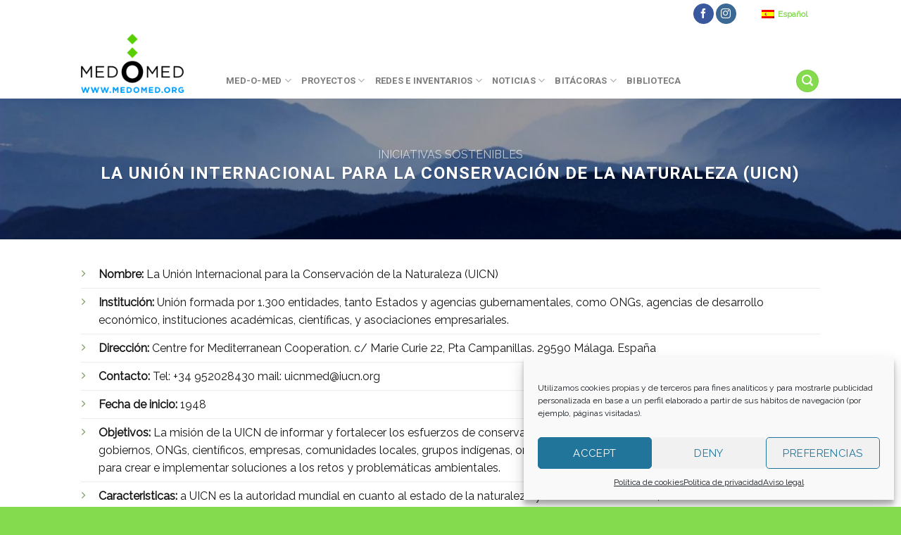

--- FILE ---
content_type: text/html; charset=UTF-8
request_url: https://medomed.org/es/featured_item/la-union-internacional-para-la-conservacion-de-la-naturaleza-uicn/
body_size: 23103
content:
<!DOCTYPE html>
<!--[if IE 9 ]> <html lang="es-ES" class="ie9 loading-site no-js"> <![endif]-->
<!--[if IE 8 ]> <html lang="es-ES" class="ie8 loading-site no-js"> <![endif]-->
<!--[if (gte IE 9)|!(IE)]><!--><html lang="es-ES" class="loading-site no-js"> <!--<![endif]-->
<head>
	<meta charset="UTF-8" />
<script type="text/javascript">
/* <![CDATA[ */
var gform;gform||(document.addEventListener("gform_main_scripts_loaded",function(){gform.scriptsLoaded=!0}),document.addEventListener("gform/theme/scripts_loaded",function(){gform.themeScriptsLoaded=!0}),window.addEventListener("DOMContentLoaded",function(){gform.domLoaded=!0}),gform={domLoaded:!1,scriptsLoaded:!1,themeScriptsLoaded:!1,isFormEditor:()=>"function"==typeof InitializeEditor,callIfLoaded:function(o){return!(!gform.domLoaded||!gform.scriptsLoaded||!gform.themeScriptsLoaded&&!gform.isFormEditor()||(gform.isFormEditor()&&console.warn("The use of gform.initializeOnLoaded() is deprecated in the form editor context and will be removed in Gravity Forms 3.1."),o(),0))},initializeOnLoaded:function(o){gform.callIfLoaded(o)||(document.addEventListener("gform_main_scripts_loaded",()=>{gform.scriptsLoaded=!0,gform.callIfLoaded(o)}),document.addEventListener("gform/theme/scripts_loaded",()=>{gform.themeScriptsLoaded=!0,gform.callIfLoaded(o)}),window.addEventListener("DOMContentLoaded",()=>{gform.domLoaded=!0,gform.callIfLoaded(o)}))},hooks:{action:{},filter:{}},addAction:function(o,r,e,t){gform.addHook("action",o,r,e,t)},addFilter:function(o,r,e,t){gform.addHook("filter",o,r,e,t)},doAction:function(o){gform.doHook("action",o,arguments)},applyFilters:function(o){return gform.doHook("filter",o,arguments)},removeAction:function(o,r){gform.removeHook("action",o,r)},removeFilter:function(o,r,e){gform.removeHook("filter",o,r,e)},addHook:function(o,r,e,t,n){null==gform.hooks[o][r]&&(gform.hooks[o][r]=[]);var d=gform.hooks[o][r];null==n&&(n=r+"_"+d.length),gform.hooks[o][r].push({tag:n,callable:e,priority:t=null==t?10:t})},doHook:function(r,o,e){var t;if(e=Array.prototype.slice.call(e,1),null!=gform.hooks[r][o]&&((o=gform.hooks[r][o]).sort(function(o,r){return o.priority-r.priority}),o.forEach(function(o){"function"!=typeof(t=o.callable)&&(t=window[t]),"action"==r?t.apply(null,e):e[0]=t.apply(null,e)})),"filter"==r)return e[0]},removeHook:function(o,r,t,n){var e;null!=gform.hooks[o][r]&&(e=(e=gform.hooks[o][r]).filter(function(o,r,e){return!!(null!=n&&n!=o.tag||null!=t&&t!=o.priority)}),gform.hooks[o][r]=e)}});
/* ]]> */
</script>

	<meta name="viewport" content="width=device-width, initial-scale=1.0, maximum-scale=1.0, user-scalable=no" />

	<link rel="profile" href="http://gmpg.org/xfn/11" />
	<link rel="pingback" href="https://medomed.org/xmlrpc.php" />

	<script>(function(html){html.className = html.className.replace(/\bno-js\b/,'js')})(document.documentElement);</script>
<meta name='robots' content='index, follow, max-image-preview:large, max-snippet:-1, max-video-preview:-1' />
	<style>img:is([sizes="auto" i], [sizes^="auto," i]) { contain-intrinsic-size: 3000px 1500px }</style>
	<link rel="alternate" hreflang="es" href="https://medomed.org/es/featured_item/la-union-internacional-para-la-conservacion-de-la-naturaleza-uicn/" />

	<!-- This site is optimized with the Yoast SEO plugin v26.1.1 - https://yoast.com/wordpress/plugins/seo/ -->
	<title>La Unión Internacional para la Conservación de la Naturaleza (UICN) - Med-O-Med</title>
	<link rel="canonical" href="https://medomed.org/es/featured_item/la-union-internacional-para-la-conservacion-de-la-naturaleza-uicn/" />
	<meta property="og:locale" content="es_ES" />
	<meta property="og:type" content="article" />
	<meta property="og:title" content="La Unión Internacional para la Conservación de la Naturaleza (UICN) - Med-O-Med" />
	<meta property="og:description" content="This post is available in: Español" />
	<meta property="og:url" content="https://medomed.org/es/featured_item/la-union-internacional-para-la-conservacion-de-la-naturaleza-uicn/" />
	<meta property="og:site_name" content="Med-O-Med" />
	<meta property="article:publisher" content="https://www.facebook.com/Fundaciondeculturaislamica/" />
	<meta property="article:modified_time" content="2018-03-05T12:01:45+00:00" />
	<meta property="og:image" content="https://medomed.org/wp-content/uploads/2017/08/blue.jpg" />
	<meta property="og:image:width" content="1170" />
	<meta property="og:image:height" content="300" />
	<meta property="og:image:type" content="image/jpeg" />
	<script type="application/ld+json" class="yoast-schema-graph">{"@context":"https://schema.org","@graph":[{"@type":"WebPage","@id":"https://medomed.org/es/featured_item/la-union-internacional-para-la-conservacion-de-la-naturaleza-uicn/","url":"https://medomed.org/es/featured_item/la-union-internacional-para-la-conservacion-de-la-naturaleza-uicn/","name":"La Unión Internacional para la Conservación de la Naturaleza (UICN) - Med-O-Med","isPartOf":{"@id":"https://medomed.org/#website"},"primaryImageOfPage":{"@id":"https://medomed.org/es/featured_item/la-union-internacional-para-la-conservacion-de-la-naturaleza-uicn/#primaryimage"},"image":{"@id":"https://medomed.org/es/featured_item/la-union-internacional-para-la-conservacion-de-la-naturaleza-uicn/#primaryimage"},"thumbnailUrl":"https://medomed.org/wp-content/uploads/2017/08/blue.jpg","datePublished":"2017-08-17T08:58:33+00:00","dateModified":"2018-03-05T12:01:45+00:00","breadcrumb":{"@id":"https://medomed.org/es/featured_item/la-union-internacional-para-la-conservacion-de-la-naturaleza-uicn/#breadcrumb"},"inLanguage":"es","potentialAction":[{"@type":"ReadAction","target":["https://medomed.org/es/featured_item/la-union-internacional-para-la-conservacion-de-la-naturaleza-uicn/"]}]},{"@type":"ImageObject","inLanguage":"es","@id":"https://medomed.org/es/featured_item/la-union-internacional-para-la-conservacion-de-la-naturaleza-uicn/#primaryimage","url":"https://medomed.org/wp-content/uploads/2017/08/blue.jpg","contentUrl":"https://medomed.org/wp-content/uploads/2017/08/blue.jpg","width":"1170","height":"300"},{"@type":"BreadcrumbList","@id":"https://medomed.org/es/featured_item/la-union-internacional-para-la-conservacion-de-la-naturaleza-uicn/#breadcrumb","itemListElement":[{"@type":"ListItem","position":1,"name":"Home","item":"https://medomed.org/es/"},{"@type":"ListItem","position":2,"name":"Portfolio","item":"https://medomed.org/featured_item/"},{"@type":"ListItem","position":3,"name":"La Unión Internacional para la Conservación de la Naturaleza (UICN)"}]},{"@type":"WebSite","@id":"https://medomed.org/#website","url":"https://medomed.org/","name":"Med-O-Med","description":"Paisajes Culturales del Mediterráneo y Oriente Medio","potentialAction":[{"@type":"SearchAction","target":{"@type":"EntryPoint","urlTemplate":"https://medomed.org/?s={search_term_string}"},"query-input":{"@type":"PropertyValueSpecification","valueRequired":true,"valueName":"search_term_string"}}],"inLanguage":"es"}]}</script>
	<!-- / Yoast SEO plugin. -->


<link rel='dns-prefetch' href='//use.fontawesome.com' />
<link rel="alternate" type="application/rss+xml" title="Med-O-Med &raquo; Feed" href="https://medomed.org/es/feed/" />
<link rel="alternate" type="application/rss+xml" title="Med-O-Med &raquo; Feed de los comentarios" href="https://medomed.org/es/comments/feed/" />
<link rel="alternate" type="application/rss+xml" title="Med-O-Med &raquo; Comentario La Unión Internacional para la Conservación de la Naturaleza (UICN) del feed" href="https://medomed.org/es/featured_item/la-union-internacional-para-la-conservacion-de-la-naturaleza-uicn/feed/" />
<script type="text/javascript">
/* <![CDATA[ */
window._wpemojiSettings = {"baseUrl":"https:\/\/s.w.org\/images\/core\/emoji\/16.0.1\/72x72\/","ext":".png","svgUrl":"https:\/\/s.w.org\/images\/core\/emoji\/16.0.1\/svg\/","svgExt":".svg","source":{"concatemoji":"https:\/\/medomed.org\/wp-includes\/js\/wp-emoji-release.min.js?ver=6.8.3"}};
/*! This file is auto-generated */
!function(s,n){var o,i,e;function c(e){try{var t={supportTests:e,timestamp:(new Date).valueOf()};sessionStorage.setItem(o,JSON.stringify(t))}catch(e){}}function p(e,t,n){e.clearRect(0,0,e.canvas.width,e.canvas.height),e.fillText(t,0,0);var t=new Uint32Array(e.getImageData(0,0,e.canvas.width,e.canvas.height).data),a=(e.clearRect(0,0,e.canvas.width,e.canvas.height),e.fillText(n,0,0),new Uint32Array(e.getImageData(0,0,e.canvas.width,e.canvas.height).data));return t.every(function(e,t){return e===a[t]})}function u(e,t){e.clearRect(0,0,e.canvas.width,e.canvas.height),e.fillText(t,0,0);for(var n=e.getImageData(16,16,1,1),a=0;a<n.data.length;a++)if(0!==n.data[a])return!1;return!0}function f(e,t,n,a){switch(t){case"flag":return n(e,"\ud83c\udff3\ufe0f\u200d\u26a7\ufe0f","\ud83c\udff3\ufe0f\u200b\u26a7\ufe0f")?!1:!n(e,"\ud83c\udde8\ud83c\uddf6","\ud83c\udde8\u200b\ud83c\uddf6")&&!n(e,"\ud83c\udff4\udb40\udc67\udb40\udc62\udb40\udc65\udb40\udc6e\udb40\udc67\udb40\udc7f","\ud83c\udff4\u200b\udb40\udc67\u200b\udb40\udc62\u200b\udb40\udc65\u200b\udb40\udc6e\u200b\udb40\udc67\u200b\udb40\udc7f");case"emoji":return!a(e,"\ud83e\udedf")}return!1}function g(e,t,n,a){var r="undefined"!=typeof WorkerGlobalScope&&self instanceof WorkerGlobalScope?new OffscreenCanvas(300,150):s.createElement("canvas"),o=r.getContext("2d",{willReadFrequently:!0}),i=(o.textBaseline="top",o.font="600 32px Arial",{});return e.forEach(function(e){i[e]=t(o,e,n,a)}),i}function t(e){var t=s.createElement("script");t.src=e,t.defer=!0,s.head.appendChild(t)}"undefined"!=typeof Promise&&(o="wpEmojiSettingsSupports",i=["flag","emoji"],n.supports={everything:!0,everythingExceptFlag:!0},e=new Promise(function(e){s.addEventListener("DOMContentLoaded",e,{once:!0})}),new Promise(function(t){var n=function(){try{var e=JSON.parse(sessionStorage.getItem(o));if("object"==typeof e&&"number"==typeof e.timestamp&&(new Date).valueOf()<e.timestamp+604800&&"object"==typeof e.supportTests)return e.supportTests}catch(e){}return null}();if(!n){if("undefined"!=typeof Worker&&"undefined"!=typeof OffscreenCanvas&&"undefined"!=typeof URL&&URL.createObjectURL&&"undefined"!=typeof Blob)try{var e="postMessage("+g.toString()+"("+[JSON.stringify(i),f.toString(),p.toString(),u.toString()].join(",")+"));",a=new Blob([e],{type:"text/javascript"}),r=new Worker(URL.createObjectURL(a),{name:"wpTestEmojiSupports"});return void(r.onmessage=function(e){c(n=e.data),r.terminate(),t(n)})}catch(e){}c(n=g(i,f,p,u))}t(n)}).then(function(e){for(var t in e)n.supports[t]=e[t],n.supports.everything=n.supports.everything&&n.supports[t],"flag"!==t&&(n.supports.everythingExceptFlag=n.supports.everythingExceptFlag&&n.supports[t]);n.supports.everythingExceptFlag=n.supports.everythingExceptFlag&&!n.supports.flag,n.DOMReady=!1,n.readyCallback=function(){n.DOMReady=!0}}).then(function(){return e}).then(function(){var e;n.supports.everything||(n.readyCallback(),(e=n.source||{}).concatemoji?t(e.concatemoji):e.wpemoji&&e.twemoji&&(t(e.twemoji),t(e.wpemoji)))}))}((window,document),window._wpemojiSettings);
/* ]]> */
</script>
<style id='wp-emoji-styles-inline-css' type='text/css'>

	img.wp-smiley, img.emoji {
		display: inline !important;
		border: none !important;
		box-shadow: none !important;
		height: 1em !important;
		width: 1em !important;
		margin: 0 0.07em !important;
		vertical-align: -0.1em !important;
		background: none !important;
		padding: 0 !important;
	}
</style>
<link rel='stylesheet' id='wp-block-library-css' href='https://medomed.org/wp-includes/css/dist/block-library/style.min.css?ver=6.8.3' type='text/css' media='all' />
<style id='classic-theme-styles-inline-css' type='text/css'>
/*! This file is auto-generated */
.wp-block-button__link{color:#fff;background-color:#32373c;border-radius:9999px;box-shadow:none;text-decoration:none;padding:calc(.667em + 2px) calc(1.333em + 2px);font-size:1.125em}.wp-block-file__button{background:#32373c;color:#fff;text-decoration:none}
</style>
<style id='global-styles-inline-css' type='text/css'>
:root{--wp--preset--aspect-ratio--square: 1;--wp--preset--aspect-ratio--4-3: 4/3;--wp--preset--aspect-ratio--3-4: 3/4;--wp--preset--aspect-ratio--3-2: 3/2;--wp--preset--aspect-ratio--2-3: 2/3;--wp--preset--aspect-ratio--16-9: 16/9;--wp--preset--aspect-ratio--9-16: 9/16;--wp--preset--color--black: #000000;--wp--preset--color--cyan-bluish-gray: #abb8c3;--wp--preset--color--white: #ffffff;--wp--preset--color--pale-pink: #f78da7;--wp--preset--color--vivid-red: #cf2e2e;--wp--preset--color--luminous-vivid-orange: #ff6900;--wp--preset--color--luminous-vivid-amber: #fcb900;--wp--preset--color--light-green-cyan: #7bdcb5;--wp--preset--color--vivid-green-cyan: #00d084;--wp--preset--color--pale-cyan-blue: #8ed1fc;--wp--preset--color--vivid-cyan-blue: #0693e3;--wp--preset--color--vivid-purple: #9b51e0;--wp--preset--gradient--vivid-cyan-blue-to-vivid-purple: linear-gradient(135deg,rgba(6,147,227,1) 0%,rgb(155,81,224) 100%);--wp--preset--gradient--light-green-cyan-to-vivid-green-cyan: linear-gradient(135deg,rgb(122,220,180) 0%,rgb(0,208,130) 100%);--wp--preset--gradient--luminous-vivid-amber-to-luminous-vivid-orange: linear-gradient(135deg,rgba(252,185,0,1) 0%,rgba(255,105,0,1) 100%);--wp--preset--gradient--luminous-vivid-orange-to-vivid-red: linear-gradient(135deg,rgba(255,105,0,1) 0%,rgb(207,46,46) 100%);--wp--preset--gradient--very-light-gray-to-cyan-bluish-gray: linear-gradient(135deg,rgb(238,238,238) 0%,rgb(169,184,195) 100%);--wp--preset--gradient--cool-to-warm-spectrum: linear-gradient(135deg,rgb(74,234,220) 0%,rgb(151,120,209) 20%,rgb(207,42,186) 40%,rgb(238,44,130) 60%,rgb(251,105,98) 80%,rgb(254,248,76) 100%);--wp--preset--gradient--blush-light-purple: linear-gradient(135deg,rgb(255,206,236) 0%,rgb(152,150,240) 100%);--wp--preset--gradient--blush-bordeaux: linear-gradient(135deg,rgb(254,205,165) 0%,rgb(254,45,45) 50%,rgb(107,0,62) 100%);--wp--preset--gradient--luminous-dusk: linear-gradient(135deg,rgb(255,203,112) 0%,rgb(199,81,192) 50%,rgb(65,88,208) 100%);--wp--preset--gradient--pale-ocean: linear-gradient(135deg,rgb(255,245,203) 0%,rgb(182,227,212) 50%,rgb(51,167,181) 100%);--wp--preset--gradient--electric-grass: linear-gradient(135deg,rgb(202,248,128) 0%,rgb(113,206,126) 100%);--wp--preset--gradient--midnight: linear-gradient(135deg,rgb(2,3,129) 0%,rgb(40,116,252) 100%);--wp--preset--font-size--small: 13px;--wp--preset--font-size--medium: 20px;--wp--preset--font-size--large: 36px;--wp--preset--font-size--x-large: 42px;--wp--preset--spacing--20: 0.44rem;--wp--preset--spacing--30: 0.67rem;--wp--preset--spacing--40: 1rem;--wp--preset--spacing--50: 1.5rem;--wp--preset--spacing--60: 2.25rem;--wp--preset--spacing--70: 3.38rem;--wp--preset--spacing--80: 5.06rem;--wp--preset--shadow--natural: 6px 6px 9px rgba(0, 0, 0, 0.2);--wp--preset--shadow--deep: 12px 12px 50px rgba(0, 0, 0, 0.4);--wp--preset--shadow--sharp: 6px 6px 0px rgba(0, 0, 0, 0.2);--wp--preset--shadow--outlined: 6px 6px 0px -3px rgba(255, 255, 255, 1), 6px 6px rgba(0, 0, 0, 1);--wp--preset--shadow--crisp: 6px 6px 0px rgba(0, 0, 0, 1);}:where(.is-layout-flex){gap: 0.5em;}:where(.is-layout-grid){gap: 0.5em;}body .is-layout-flex{display: flex;}.is-layout-flex{flex-wrap: wrap;align-items: center;}.is-layout-flex > :is(*, div){margin: 0;}body .is-layout-grid{display: grid;}.is-layout-grid > :is(*, div){margin: 0;}:where(.wp-block-columns.is-layout-flex){gap: 2em;}:where(.wp-block-columns.is-layout-grid){gap: 2em;}:where(.wp-block-post-template.is-layout-flex){gap: 1.25em;}:where(.wp-block-post-template.is-layout-grid){gap: 1.25em;}.has-black-color{color: var(--wp--preset--color--black) !important;}.has-cyan-bluish-gray-color{color: var(--wp--preset--color--cyan-bluish-gray) !important;}.has-white-color{color: var(--wp--preset--color--white) !important;}.has-pale-pink-color{color: var(--wp--preset--color--pale-pink) !important;}.has-vivid-red-color{color: var(--wp--preset--color--vivid-red) !important;}.has-luminous-vivid-orange-color{color: var(--wp--preset--color--luminous-vivid-orange) !important;}.has-luminous-vivid-amber-color{color: var(--wp--preset--color--luminous-vivid-amber) !important;}.has-light-green-cyan-color{color: var(--wp--preset--color--light-green-cyan) !important;}.has-vivid-green-cyan-color{color: var(--wp--preset--color--vivid-green-cyan) !important;}.has-pale-cyan-blue-color{color: var(--wp--preset--color--pale-cyan-blue) !important;}.has-vivid-cyan-blue-color{color: var(--wp--preset--color--vivid-cyan-blue) !important;}.has-vivid-purple-color{color: var(--wp--preset--color--vivid-purple) !important;}.has-black-background-color{background-color: var(--wp--preset--color--black) !important;}.has-cyan-bluish-gray-background-color{background-color: var(--wp--preset--color--cyan-bluish-gray) !important;}.has-white-background-color{background-color: var(--wp--preset--color--white) !important;}.has-pale-pink-background-color{background-color: var(--wp--preset--color--pale-pink) !important;}.has-vivid-red-background-color{background-color: var(--wp--preset--color--vivid-red) !important;}.has-luminous-vivid-orange-background-color{background-color: var(--wp--preset--color--luminous-vivid-orange) !important;}.has-luminous-vivid-amber-background-color{background-color: var(--wp--preset--color--luminous-vivid-amber) !important;}.has-light-green-cyan-background-color{background-color: var(--wp--preset--color--light-green-cyan) !important;}.has-vivid-green-cyan-background-color{background-color: var(--wp--preset--color--vivid-green-cyan) !important;}.has-pale-cyan-blue-background-color{background-color: var(--wp--preset--color--pale-cyan-blue) !important;}.has-vivid-cyan-blue-background-color{background-color: var(--wp--preset--color--vivid-cyan-blue) !important;}.has-vivid-purple-background-color{background-color: var(--wp--preset--color--vivid-purple) !important;}.has-black-border-color{border-color: var(--wp--preset--color--black) !important;}.has-cyan-bluish-gray-border-color{border-color: var(--wp--preset--color--cyan-bluish-gray) !important;}.has-white-border-color{border-color: var(--wp--preset--color--white) !important;}.has-pale-pink-border-color{border-color: var(--wp--preset--color--pale-pink) !important;}.has-vivid-red-border-color{border-color: var(--wp--preset--color--vivid-red) !important;}.has-luminous-vivid-orange-border-color{border-color: var(--wp--preset--color--luminous-vivid-orange) !important;}.has-luminous-vivid-amber-border-color{border-color: var(--wp--preset--color--luminous-vivid-amber) !important;}.has-light-green-cyan-border-color{border-color: var(--wp--preset--color--light-green-cyan) !important;}.has-vivid-green-cyan-border-color{border-color: var(--wp--preset--color--vivid-green-cyan) !important;}.has-pale-cyan-blue-border-color{border-color: var(--wp--preset--color--pale-cyan-blue) !important;}.has-vivid-cyan-blue-border-color{border-color: var(--wp--preset--color--vivid-cyan-blue) !important;}.has-vivid-purple-border-color{border-color: var(--wp--preset--color--vivid-purple) !important;}.has-vivid-cyan-blue-to-vivid-purple-gradient-background{background: var(--wp--preset--gradient--vivid-cyan-blue-to-vivid-purple) !important;}.has-light-green-cyan-to-vivid-green-cyan-gradient-background{background: var(--wp--preset--gradient--light-green-cyan-to-vivid-green-cyan) !important;}.has-luminous-vivid-amber-to-luminous-vivid-orange-gradient-background{background: var(--wp--preset--gradient--luminous-vivid-amber-to-luminous-vivid-orange) !important;}.has-luminous-vivid-orange-to-vivid-red-gradient-background{background: var(--wp--preset--gradient--luminous-vivid-orange-to-vivid-red) !important;}.has-very-light-gray-to-cyan-bluish-gray-gradient-background{background: var(--wp--preset--gradient--very-light-gray-to-cyan-bluish-gray) !important;}.has-cool-to-warm-spectrum-gradient-background{background: var(--wp--preset--gradient--cool-to-warm-spectrum) !important;}.has-blush-light-purple-gradient-background{background: var(--wp--preset--gradient--blush-light-purple) !important;}.has-blush-bordeaux-gradient-background{background: var(--wp--preset--gradient--blush-bordeaux) !important;}.has-luminous-dusk-gradient-background{background: var(--wp--preset--gradient--luminous-dusk) !important;}.has-pale-ocean-gradient-background{background: var(--wp--preset--gradient--pale-ocean) !important;}.has-electric-grass-gradient-background{background: var(--wp--preset--gradient--electric-grass) !important;}.has-midnight-gradient-background{background: var(--wp--preset--gradient--midnight) !important;}.has-small-font-size{font-size: var(--wp--preset--font-size--small) !important;}.has-medium-font-size{font-size: var(--wp--preset--font-size--medium) !important;}.has-large-font-size{font-size: var(--wp--preset--font-size--large) !important;}.has-x-large-font-size{font-size: var(--wp--preset--font-size--x-large) !important;}
:where(.wp-block-post-template.is-layout-flex){gap: 1.25em;}:where(.wp-block-post-template.is-layout-grid){gap: 1.25em;}
:where(.wp-block-columns.is-layout-flex){gap: 2em;}:where(.wp-block-columns.is-layout-grid){gap: 2em;}
:root :where(.wp-block-pullquote){font-size: 1.5em;line-height: 1.6;}
</style>
<link rel='stylesheet' id='mapsmarkerpro-css' href='https://medomed.org/wp-content/plugins/maps-marker-pro/css/mapsmarkerpro.css?ver=4.19' type='text/css' media='all' />
<style id='mapsmarkerpro-inline-css' type='text/css'>
.maps-marker-pro.cmplz-blocked-content-container>div{display:none}
</style>
<link rel='stylesheet' id='wpml-legacy-horizontal-list-0-css' href='https://medomed.org/wp-content/plugins/sitepress-multilingual-cms/templates/language-switchers/legacy-list-horizontal/style.min.css?ver=1' type='text/css' media='all' />
<link rel='stylesheet' id='wpml-legacy-post-translations-0-css' href='https://medomed.org/wp-content/plugins/sitepress-multilingual-cms/templates/language-switchers/legacy-post-translations/style.min.css?ver=1' type='text/css' media='all' />
<link rel='stylesheet' id='cmplz-general-css' href='https://medomed.org/wp-content/plugins/complianz-gdpr/assets/css/cookieblocker.min.css?ver=1760602972' type='text/css' media='all' />
<link rel='stylesheet' id='bfa-font-awesome-css' href='https://use.fontawesome.com/releases/v5.15.4/css/all.css?ver=2.0.3' type='text/css' media='all' />
<link rel='stylesheet' id='bfa-font-awesome-v4-shim-css' href='https://use.fontawesome.com/releases/v5.15.4/css/v4-shims.css?ver=2.0.3' type='text/css' media='all' />
<style id='bfa-font-awesome-v4-shim-inline-css' type='text/css'>

			@font-face {
				font-family: 'FontAwesome';
				src: url('https://use.fontawesome.com/releases/v5.15.4/webfonts/fa-brands-400.eot'),
				url('https://use.fontawesome.com/releases/v5.15.4/webfonts/fa-brands-400.eot?#iefix') format('embedded-opentype'),
				url('https://use.fontawesome.com/releases/v5.15.4/webfonts/fa-brands-400.woff2') format('woff2'),
				url('https://use.fontawesome.com/releases/v5.15.4/webfonts/fa-brands-400.woff') format('woff'),
				url('https://use.fontawesome.com/releases/v5.15.4/webfonts/fa-brands-400.ttf') format('truetype'),
				url('https://use.fontawesome.com/releases/v5.15.4/webfonts/fa-brands-400.svg#fontawesome') format('svg');
			}

			@font-face {
				font-family: 'FontAwesome';
				src: url('https://use.fontawesome.com/releases/v5.15.4/webfonts/fa-solid-900.eot'),
				url('https://use.fontawesome.com/releases/v5.15.4/webfonts/fa-solid-900.eot?#iefix') format('embedded-opentype'),
				url('https://use.fontawesome.com/releases/v5.15.4/webfonts/fa-solid-900.woff2') format('woff2'),
				url('https://use.fontawesome.com/releases/v5.15.4/webfonts/fa-solid-900.woff') format('woff'),
				url('https://use.fontawesome.com/releases/v5.15.4/webfonts/fa-solid-900.ttf') format('truetype'),
				url('https://use.fontawesome.com/releases/v5.15.4/webfonts/fa-solid-900.svg#fontawesome') format('svg');
			}

			@font-face {
				font-family: 'FontAwesome';
				src: url('https://use.fontawesome.com/releases/v5.15.4/webfonts/fa-regular-400.eot'),
				url('https://use.fontawesome.com/releases/v5.15.4/webfonts/fa-regular-400.eot?#iefix') format('embedded-opentype'),
				url('https://use.fontawesome.com/releases/v5.15.4/webfonts/fa-regular-400.woff2') format('woff2'),
				url('https://use.fontawesome.com/releases/v5.15.4/webfonts/fa-regular-400.woff') format('woff'),
				url('https://use.fontawesome.com/releases/v5.15.4/webfonts/fa-regular-400.ttf') format('truetype'),
				url('https://use.fontawesome.com/releases/v5.15.4/webfonts/fa-regular-400.svg#fontawesome') format('svg');
				unicode-range: U+F004-F005,U+F007,U+F017,U+F022,U+F024,U+F02E,U+F03E,U+F044,U+F057-F059,U+F06E,U+F070,U+F075,U+F07B-F07C,U+F080,U+F086,U+F089,U+F094,U+F09D,U+F0A0,U+F0A4-F0A7,U+F0C5,U+F0C7-F0C8,U+F0E0,U+F0EB,U+F0F3,U+F0F8,U+F0FE,U+F111,U+F118-F11A,U+F11C,U+F133,U+F144,U+F146,U+F14A,U+F14D-F14E,U+F150-F152,U+F15B-F15C,U+F164-F165,U+F185-F186,U+F191-F192,U+F1AD,U+F1C1-F1C9,U+F1CD,U+F1D8,U+F1E3,U+F1EA,U+F1F6,U+F1F9,U+F20A,U+F247-F249,U+F24D,U+F254-F25B,U+F25D,U+F267,U+F271-F274,U+F279,U+F28B,U+F28D,U+F2B5-F2B6,U+F2B9,U+F2BB,U+F2BD,U+F2C1-F2C2,U+F2D0,U+F2D2,U+F2DC,U+F2ED,U+F328,U+F358-F35B,U+F3A5,U+F3D1,U+F410,U+F4AD;
			}
		
</style>
<link rel='stylesheet' id='flatsome-main-css' href='https://medomed.org/wp-content/themes/flatsome/assets/css/flatsome.css?ver=3.7.2' type='text/css' media='all' />
<link rel='stylesheet' id='flatsome-style-css' href='https://medomed.org/wp-content/themes/flatsome/style.css?ver=3.7.2' type='text/css' media='all' />
<script type="text/javascript" id="wpml-browser-redirect-js-extra">
/* <![CDATA[ */
var wpml_browser_redirect_params = {"pageLanguage":"es","languageUrls":{"es_es":"https:\/\/medomed.org\/es\/featured_item\/la-union-internacional-para-la-conservacion-de-la-naturaleza-uicn\/","es":"https:\/\/medomed.org\/es\/featured_item\/la-union-internacional-para-la-conservacion-de-la-naturaleza-uicn\/"},"cookie":{"name":"_icl_visitor_lang_js","domain":"medomed.org","path":"\/","expiration":24}};
/* ]]> */
</script>
<script type="text/javascript" src="https://medomed.org/wp-content/plugins/sitepress-multilingual-cms/dist/js/browser-redirect/app.js?ver=476000" id="wpml-browser-redirect-js"></script>
<script type="text/javascript" src="https://medomed.org/wp-includes/js/jquery/jquery.min.js?ver=3.7.1" id="jquery-core-js"></script>
<script type="text/javascript" src="https://medomed.org/wp-includes/js/jquery/jquery-migrate.min.js?ver=3.4.1" id="jquery-migrate-js"></script>
<link rel="https://api.w.org/" href="https://medomed.org/es/wp-json/" /><link rel="EditURI" type="application/rsd+xml" title="RSD" href="https://medomed.org/xmlrpc.php?rsd" />
<meta name="generator" content="WordPress 6.8.3" />
<link rel='shortlink' href='https://medomed.org/es/?p=15112' />
<link rel="alternate" title="oEmbed (JSON)" type="application/json+oembed" href="https://medomed.org/es/wp-json/oembed/1.0/embed?url=https%3A%2F%2Fmedomed.org%2Fes%2Ffeatured_item%2Fla-union-internacional-para-la-conservacion-de-la-naturaleza-uicn%2F" />
<link rel="alternate" title="oEmbed (XML)" type="text/xml+oembed" href="https://medomed.org/es/wp-json/oembed/1.0/embed?url=https%3A%2F%2Fmedomed.org%2Fes%2Ffeatured_item%2Fla-union-internacional-para-la-conservacion-de-la-naturaleza-uicn%2F&#038;format=xml" />
<meta name="generator" content="WPML ver:4.7.6 stt:1,2;" />
<style>.post-thumbnail img[src$='.svg'] { width: 100%; height: auto; }</style>			<style>.cmplz-hidden {
					display: none !important;
				}</style><style>.bg{opacity: 0; transition: opacity 1s; -webkit-transition: opacity 1s;} .bg-loaded{opacity: 1;}</style><!--[if IE]><link rel="stylesheet" type="text/css" href="https://medomed.org/wp-content/themes/flatsome/assets/css/ie-fallback.css"><script src="//cdnjs.cloudflare.com/ajax/libs/html5shiv/3.6.1/html5shiv.js"></script><script>var head = document.getElementsByTagName('head')[0],style = document.createElement('style');style.type = 'text/css';style.styleSheet.cssText = ':before,:after{content:none !important';head.appendChild(style);setTimeout(function(){head.removeChild(style);}, 0);</script><script src="https://medomed.org/wp-content/themes/flatsome/assets/libs/ie-flexibility.js"></script><![endif]-->    <script type="text/javascript">
    WebFontConfig = {
      google: { families: [ "Roboto:regular,regular","Raleway:regular,regular","Roboto:regular,700","Raleway:regular,regular", ] }
    };
    (function() {
      var wf = document.createElement('script');
      wf.src = 'https://ajax.googleapis.com/ajax/libs/webfont/1/webfont.js';
      wf.type = 'text/javascript';
      wf.async = 'true';
      var s = document.getElementsByTagName('script')[0];
      s.parentNode.insertBefore(wf, s);
    })(); </script>
  <link rel="icon" href="https://medomed.org/wp-content/uploads/2020/10/favicon.ico" sizes="32x32" />
<link rel="icon" href="https://medomed.org/wp-content/uploads/2020/10/favicon.ico" sizes="192x192" />
<link rel="apple-touch-icon" href="https://medomed.org/wp-content/uploads/2020/10/favicon.ico" />
<meta name="msapplication-TileImage" content="https://medomed.org/wp-content/uploads/2020/10/favicon.ico" />
<style id="custom-css" type="text/css">:root {--primary-color: #84db4e;}/* Site Width */.sticky-add-to-cart--active, #wrapper,#main,#main.dark{background-color: #FFFFFF}.header-main{height: 100px}#logo img{max-height: 100px}#logo{width:176px;}#logo img{padding:8px 0;}.header-bottom{min-height: 10px}.header-top{min-height: 30px}.transparent .header-main{height: 30px}.transparent #logo img{max-height: 30px}.has-transparent + .page-title:first-of-type,.has-transparent + #main > .page-title,.has-transparent + #main > div > .page-title,.has-transparent + #main .page-header-wrapper:first-of-type .page-title{padding-top: 60px;}.header.show-on-scroll,.stuck .header-main{height:70px!important}.stuck #logo img{max-height: 70px!important}.header-bg-color, .header-wrapper {background-color: rgba(255,255,255,0.9)}.header-bottom {background-color: #f1f1f1}.header-main .nav > li > a{line-height: 16px }.header-wrapper:not(.stuck) .header-main .header-nav{margin-top: 50px }.stuck .header-main .nav > li > a{line-height: 50px }.header-bottom-nav > li > a{line-height: 16px }@media (max-width: 549px) {.header-main{height: 61px}#logo img{max-height: 61px}}.nav-dropdown-has-arrow li.has-dropdown:before{border-bottom-color: #50A7FF;}.nav .nav-dropdown{border-color: #50A7FF }.nav-dropdown{font-size:100%}.header-top{background-color:#ffffff!important;}/* Color */.accordion-title.active, .has-icon-bg .icon .icon-inner,.logo a, .primary.is-underline, .primary.is-link, .badge-outline .badge-inner, .nav-outline > li.active> a,.nav-outline >li.active > a, .cart-icon strong,[data-color='primary'], .is-outline.primary{color: #84db4e;}/* Color !important */[data-text-color="primary"]{color: #84db4e!important;}/* Background Color */[data-text-bg="primary"]{background-color: #84db4e;}/* Background */.scroll-to-bullets a,.featured-title, .label-new.menu-item > a:after, .nav-pagination > li > .current,.nav-pagination > li > span:hover,.nav-pagination > li > a:hover,.has-hover:hover .badge-outline .badge-inner,button[type="submit"], .button.wc-forward:not(.checkout):not(.checkout-button), .button.submit-button, .button.primary:not(.is-outline),.featured-table .title,.is-outline:hover, .has-icon:hover .icon-label,.nav-dropdown-bold .nav-column li > a:hover, .nav-dropdown.nav-dropdown-bold > li > a:hover, .nav-dropdown-bold.dark .nav-column li > a:hover, .nav-dropdown.nav-dropdown-bold.dark > li > a:hover, .is-outline:hover, .tagcloud a:hover,.grid-tools a, input[type='submit']:not(.is-form), .box-badge:hover .box-text, input.button.alt,.nav-box > li > a:hover,.nav-box > li.active > a,.nav-pills > li.active > a ,.current-dropdown .cart-icon strong, .cart-icon:hover strong, .nav-line-bottom > li > a:before, .nav-line-grow > li > a:before, .nav-line > li > a:before,.banner, .header-top, .slider-nav-circle .flickity-prev-next-button:hover svg, .slider-nav-circle .flickity-prev-next-button:hover .arrow, .primary.is-outline:hover, .button.primary:not(.is-outline), input[type='submit'].primary, input[type='submit'].primary, input[type='reset'].button, input[type='button'].primary, .badge-inner{background-color: #84db4e;}/* Border */.nav-vertical.nav-tabs > li.active > a,.scroll-to-bullets a.active,.nav-pagination > li > .current,.nav-pagination > li > span:hover,.nav-pagination > li > a:hover,.has-hover:hover .badge-outline .badge-inner,.accordion-title.active,.featured-table,.is-outline:hover, .tagcloud a:hover,blockquote, .has-border, .cart-icon strong:after,.cart-icon strong,.blockUI:before, .processing:before,.loading-spin, .slider-nav-circle .flickity-prev-next-button:hover svg, .slider-nav-circle .flickity-prev-next-button:hover .arrow, .primary.is-outline:hover{border-color: #84db4e}.nav-tabs > li.active > a{border-top-color: #84db4e}.widget_shopping_cart_content .blockUI.blockOverlay:before { border-left-color: #84db4e }.woocommerce-checkout-review-order .blockUI.blockOverlay:before { border-left-color: #84db4e }/* Fill */.slider .flickity-prev-next-button:hover svg,.slider .flickity-prev-next-button:hover .arrow{fill: #84db4e;}/* Background Color */[data-icon-label]:after, .secondary.is-underline:hover,.secondary.is-outline:hover,.icon-label,.button.secondary:not(.is-outline),.button.alt:not(.is-outline), .badge-inner.on-sale, .button.checkout, .single_add_to_cart_button{ background-color:#50A7FF; }[data-text-bg="secondary"]{background-color: #50A7FF;}/* Color */.secondary.is-underline,.secondary.is-link, .secondary.is-outline,.stars a.active, .star-rating:before, .woocommerce-page .star-rating:before,.star-rating span:before, .color-secondary{color: #50A7FF}/* Color !important */[data-text-color="secondary"]{color: #50A7FF!important;}/* Border */.secondary.is-outline:hover{border-color:#50A7FF}.success.is-underline:hover,.success.is-outline:hover,.success{background-color: #1E73BE}.success-color, .success.is-link, .success.is-outline{color: #1E73BE;}.success-border{border-color: #1E73BE!important;}/* Color !important */[data-text-color="success"]{color: #1E73BE!important;}/* Background Color */[data-text-bg="success"]{background-color: #1E73BE;}body{font-size: 100%;}@media screen and (max-width: 549px){body{font-size: 100%;}}body{font-family:"Raleway", sans-serif}body{font-weight: 0}body{color: #161616}.nav > li > a {font-family:"Roboto", sans-serif;}.nav > li > a {font-weight: 700;}h1,h2,h3,h4,h5,h6,.heading-font, .off-canvas-center .nav-sidebar.nav-vertical > li > a{font-family: "Roboto", sans-serif;}h1,h2,h3,h4,h5,h6,.heading-font,.banner h1,.banner h2{font-weight: 0;}.alt-font{font-family: "Raleway", sans-serif;}.alt-font{font-weight: 0!important;}a{color: #84db4e;}.is-divider{background-color: #81D742;}.footer-1{background-image: url('https://medomed.org/wp-content/uploads/2020/11/bg_footer1_medomed.png');}.footer-1{background-color: rgba(255,255,255,0)}.footer-2{background-color: #FFFFFF}.absolute-footer, html{background-color: #84DB4E}/* Custom CSS */.portfolio-inner img {width: auto;}#secondary.widget-area {margin-top: 50px;}.page-title-inner {min-height: 200px;}.title-overlay {background-color: rgba(0, 0, 0, 0.29) !IMPORTANT;}.footer p {line-height: 1.3;}h5 {font-weight: 600;}.col-divided {padding-right: 0px;border-right: 0px solid #ececec;}#section_305380893.row-small>.col {padding: 0 0px 9px 10px;margin-bottom: 6px;border-bottom: 1px solid #c3c3c3;}.blog.row-small>.col {padding: 0 0px 9px 10px;margin-bottom: 6px;border-bottom: 1px solid #c3c3c3;}#section blog .row-small>.col {padding: 0 0px 9px 10px;margin-bottom: 6px;border-bottom: 1px solid #c3c3c3;}h6.uppercase.portfolio-box-title {font-weight: 800;color: white!important;}.wpml-ls-legacy-list-horizontal .wpml-ls-item {font-weight: 700;}.uppercase.portfolio-box-category.is-xsmall.op-6, .post_comments {display: none;}#gform_submit_button_2 {font-size: .75em;}.portfolio-summary.entry-summary {margin-top: 40px;}.accordion-title {font-size: 160%;border-top: 1px solid #ddd;color: #84db4e;text-align: center;text-transform: uppercase;}h5 {color: #555;width: 100%;margin-top: 10px;margin-bottom: 0;}.badge.post-date {top: 7%;display: none;}body.page-template p.wpml-ls-statics-post_translations.wpml-ls {display: none;}.footer-widgets p.fields_biblio {display: none;}li.portfolio-box.box.has-hover.box-overlay.dark.box-text-middle {width: 23%;float: left;margin-right: 2%;margin-bottom: 2%;list-style-type: none;}section.acordeoncpv .accordion-title {font-size: 110%;font-weight: bold !important;padding: .2em 2.3em;text-align: left;color: #69932D;}section.acordeoncpv .toggle i {font-size: 1.2em;} section.acordeoncpv.button i {vertical-align: middle;top: -7px;color: Black;}h6.uppercase.portfolio-box-title {font-weight: 800;color: Black;}blockquote {color:#84DB4E;}li.su-post.idvs {list-style-type: none;text-align: center;display: inline-block;width: 23.5%;text-transform: uppercase;margin-right: 0.8%;padding:10px;color: #000;border-bottom: 2px dashed gray;margin-bottom: 10px;}li.su-post.idvs a {color: #000;font-weight: 900;}li.su-post.idvs p {padding: 0;margin: 0;}.col-inner {min-height:100% ;}.noticiashome .bg-loaded{background-size: 85% !important;}.alto .bg-loaded{background-size: 80% !important;}.bitacorahome .bg-loaded{background-size: 80% !important;}.btnformproyectos{background-color: #84db4e !important;font-size: .75em !important;}.footer-1 {background-position: right;}.footer .button.primary:not(.is-outline){background-color: #84db4e !important;}.footer input[type='submit']:not(.is-form){background-color: #84db4e !important;}/* Custom CSS Tablet */@media (max-width: 849px){#block_widget-7 .col {padding: 0 15px 10px;}li.portfolio-box.box.has-hover.box-overlay.dark.box-text-middle {width: 31%;float: left;margin-right: 2%;margin-bottom: 2%;}.footer-1 {background-image: none !important;}}/* Custom CSS Mobile */@media (max-width: 549px){li.portfolio-box.box.has-hover.box-overlay.dark.box-text-middle {width: 48%;float: left;margin-right: 2%;margin-bottom: 2%;}.section-bg.bg-loaded{background-image:none !important;}.footer-1 {background-image: none !important;}}.label-new.menu-item > a:after{content:"Nuevo";}.label-hot.menu-item > a:after{content:"Caliente";}.label-sale.menu-item > a:after{content:"Oferta";}.label-popular.menu-item > a:after{content:"Popular";}</style></head>

<body data-cmplz=1 class="wp-singular featured_item-template-default single single-featured_item postid-15112 wp-theme-flatsome full-width box-shadow lightbox lazy-icons nav-dropdown-has-arrow featured-item-category-iniciativas-sostenibles">


<a class="skip-link screen-reader-text" href="#main">Saltar a contenido</a>

<div id="wrapper">


<header id="header" class="header has-sticky sticky-jump">
   <div class="header-wrapper">
	<div id="top-bar" class="header-top hide-for-sticky nav-dark">
    <div class="flex-row container">
      <div class="flex-col hide-for-medium flex-left">
          <ul class="nav nav-left medium-nav-center nav-small  nav-divided">
                        </ul>
      </div><!-- flex-col left -->

      <div class="flex-col hide-for-medium flex-center">
          <ul class="nav nav-center nav-small  nav-divided">
                        </ul>
      </div><!-- center -->

      <div class="flex-col hide-for-medium flex-right">
         <ul class="nav top-bar-nav nav-right nav-small  nav-divided">
              <li class="html header-social-icons ml-0">
	<div class="social-icons follow-icons " ><a href="https://www.facebook.com/EcoledeJardinageBouregregMedomed" target="_blank" data-label="Facebook"  rel="noopener noreferrer nofollow" class="icon primary button circle facebook tooltip" title="Seguir en Facebook"><i class="icon-facebook" ></i></a><a href="https://www.instagram.com/funci.culture/" target="_blank" rel="noopener noreferrer nofollow" data-label="Instagram" class="icon primary button circle  instagram tooltip" title="Seguir en Instagram"><i class="icon-instagram" ></i></a></div></li><li class="html custom html_topbar_left">
<div class="wpml-ls-statics-shortcode_actions wpml-ls wpml-ls-legacy-list-horizontal">
	<ul><li class="wpml-ls-slot-shortcode_actions wpml-ls-item wpml-ls-item-es wpml-ls-current-language wpml-ls-first-item wpml-ls-last-item wpml-ls-item-legacy-list-horizontal">
				<a href="https://medomed.org/es/featured_item/la-union-internacional-para-la-conservacion-de-la-naturaleza-uicn/" class="wpml-ls-link">
                                                        <img
            class="wpml-ls-flag"
            src="https://medomed.org/wp-content/plugins/sitepress-multilingual-cms/res/flags/es.png"
            alt=""
            width=18
            height=12
    /><span class="wpml-ls-native">Español</span></a>
			</li></ul>
</div>
</li>          </ul>
      </div><!-- .flex-col right -->

            <div class="flex-col show-for-medium flex-grow">
          <ul class="nav nav-center nav-small mobile-nav  nav-divided">
              <li class="html custom html_topbar_left">
<div class="wpml-ls-statics-shortcode_actions wpml-ls wpml-ls-legacy-list-horizontal">
	<ul><li class="wpml-ls-slot-shortcode_actions wpml-ls-item wpml-ls-item-es wpml-ls-current-language wpml-ls-first-item wpml-ls-last-item wpml-ls-item-legacy-list-horizontal">
				<a href="https://medomed.org/es/featured_item/la-union-internacional-para-la-conservacion-de-la-naturaleza-uicn/" class="wpml-ls-link">
                                                        <img
            class="wpml-ls-flag"
            src="https://medomed.org/wp-content/plugins/sitepress-multilingual-cms/res/flags/es.png"
            alt=""
            width=18
            height=12
    /><span class="wpml-ls-native">Español</span></a>
			</li></ul>
</div>
</li>          </ul>
      </div>
      
    </div><!-- .flex-row -->
</div><!-- #header-top -->
<div id="masthead" class="header-main ">
      <div class="header-inner flex-row container logo-left medium-logo-center" role="navigation">

          <!-- Logo -->
          <div id="logo" class="flex-col logo">
            <!-- Header logo -->
<a href="https://medomed.org/es/" title="Med-O-Med - Paisajes Culturales del Mediterráneo y Oriente Medio" rel="home">
    <img width="176" height="100" src="https://medomed.org/wp-content/uploads/2017/03/Logo-Medomed.gif" class="header_logo header-logo" alt="Med-O-Med"/><img  width="176" height="100" src="https://medomed.org/wp-content/uploads/2017/03/Logo-Medomed.gif" class="header-logo-dark" alt="Med-O-Med"/></a>
          </div>

          <!-- Mobile Left Elements -->
          <div class="flex-col show-for-medium flex-left">
            <ul class="mobile-nav nav nav-left ">
              <li class="nav-icon has-icon">
  		<a href="#" data-open="#main-menu" data-pos="center" data-bg="main-menu-overlay" data-color="" class="is-small" aria-controls="main-menu" aria-expanded="false">
		
		  <i class="icon-menu" ></i>
		  		</a>
	</li>            </ul>
          </div>

          <!-- Left Elements -->
          <div class="flex-col hide-for-medium flex-left
            flex-grow">
            <ul class="header-nav header-nav-main nav nav-left  nav-uppercase" >
              <li id="menu-item-11971" class="menu-item menu-item-type-custom menu-item-object-custom menu-item-has-children  menu-item-11971 has-dropdown"><a href="#" class="nav-top-link">Med-O-Med<i class="icon-angle-down" ></i></a>
<ul class='nav-dropdown nav-dropdown-simple dropdown-uppercase'>
	<li id="menu-item-19062" class="menu-item menu-item-type-post_type menu-item-object-page  menu-item-19062"><a href="https://medomed.org/es/red-med-o-med/">¿Qué es Med-O-Med?</a></li>
	<li id="menu-item-13826" class="menu-item menu-item-type-post_type menu-item-object-page  menu-item-13826"><a href="https://medomed.org/es/red-med-o-med/estructura/">Estructura</a></li>
	<li id="menu-item-13827" class="menu-item menu-item-type-post_type menu-item-object-page  menu-item-13827"><a href="https://medomed.org/es/red-med-o-med/acciones-de-med-o-med/">Líneas de actuación</a></li>
	<li id="menu-item-19063" class="menu-item menu-item-type-post_type menu-item-object-page  menu-item-19063"><a href="https://medomed.org/es/area-med-o-med/">Área Med-O-Med</a></li>
	<li id="menu-item-11817" class="menu-item menu-item-type-post_type menu-item-object-page  menu-item-11817"><a href="https://medomed.org/es/contacto/">Contacto</a></li>
</ul>
</li>
<li id="menu-item-13878" class="menu-item menu-item-type-post_type menu-item-object-page menu-item-has-children  menu-item-13878 has-dropdown"><a href="https://medomed.org/es/proyectos/" class="nav-top-link">Proyectos<i class="icon-angle-down" ></i></a>
<ul class='nav-dropdown nav-dropdown-simple dropdown-uppercase'>
	<li id="menu-item-13875" class="menu-item menu-item-type-post_type menu-item-object-page  menu-item-13875"><a href="https://medomed.org/es/proyectos/proyectos-en-curso/">Proyectos en Curso</a></li>
	<li id="menu-item-13876" class="menu-item menu-item-type-post_type menu-item-object-page  menu-item-13876"><a href="https://medomed.org/es/proyectos/proyectos-completados/">Proyectos completados</a></li>
	<li id="menu-item-13877" class="menu-item menu-item-type-post_type menu-item-object-page  menu-item-13877"><a href="https://medomed.org/es/proyectos/como-presentar-proyectos/">Cómo presentar proyectos</a></li>
</ul>
</li>
<li id="menu-item-11816" class="menu-item menu-item-type-custom menu-item-object-custom menu-item-has-children  menu-item-11816 has-dropdown"><a href="#" class="nav-top-link">Redes e Inventarios<i class="icon-angle-down" ></i></a>
<ul class='nav-dropdown nav-dropdown-simple dropdown-uppercase'>
	<li id="menu-item-13509" class="menu-item menu-item-type-post_type menu-item-object-page  menu-item-13509"><a href="https://medomed.org/es/redes-e-inventarios/jardines-med-o-med/">Jardines Med O Med</a></li>
	<li id="menu-item-11583" class="menu-item menu-item-type-post_type menu-item-object-page  menu-item-11583"><a href="https://medomed.org/es/redes-e-inventarios/centros-diversidad-vegetal/">Centros de Diversidad Vegetal</a></li>
	<li id="menu-item-17984" class="menu-item menu-item-type-custom menu-item-object-custom  menu-item-17984"><a href="https://medomed.org/network-inventories/cultural-landscapes/">Paisajes Culturales</a></li>
</ul>
</li>
<li id="menu-item-19064" class="menu-item menu-item-type-post_type menu-item-object-page current_page_parent menu-item-has-children  menu-item-19064 has-dropdown"><a href="https://medomed.org/es/noticias/" class="nav-top-link">Noticias<i class="icon-angle-down" ></i></a>
<ul class='nav-dropdown nav-dropdown-simple dropdown-uppercase'>
	<li id="menu-item-19321" class="menu-item menu-item-type-taxonomy menu-item-object-category  menu-item-19321"><a href="https://medomed.org/es/category/paisaje/">Patrimonio Cultural y Paisaje</a></li>
	<li id="menu-item-19320" class="menu-item menu-item-type-taxonomy menu-item-object-category  menu-item-19320"><a href="https://medomed.org/es/category/desarrolllo-sostenible/">Desarrollo sostenible</a></li>
	<li id="menu-item-19319" class="menu-item menu-item-type-taxonomy menu-item-object-category  menu-item-19319"><a href="https://medomed.org/es/category/educacion-sensibilizacion/">Educación y sensibilización</a></li>
	<li id="menu-item-19322" class="menu-item menu-item-type-taxonomy menu-item-object-category  menu-item-19322"><a href="https://medomed.org/es/category/redes-e-inventarios/">Jardines Botánicos</a></li>
</ul>
</li>
<li id="menu-item-19065" class="menu-item menu-item-type-post_type menu-item-object-page menu-item-has-children  menu-item-19065 has-dropdown"><a href="https://medomed.org/es/bitacoras/" class="nav-top-link">Bitácoras<i class="icon-angle-down" ></i></a>
<ul class='nav-dropdown nav-dropdown-simple dropdown-uppercase'>
	<li id="menu-item-19323" class="menu-item menu-item-type-post_type menu-item-object-page  menu-item-19323"><a href="https://medomed.org/es/bitacoras/etnobotanica/">Etnobotánica</a></li>
	<li id="menu-item-19324" class="menu-item menu-item-type-post_type menu-item-object-page  menu-item-19324"><a href="https://medomed.org/es/bitacoras/arte-vegetal/">Arte vegetal</a></li>
	<li id="menu-item-19325" class="menu-item menu-item-type-post_type menu-item-object-page  menu-item-19325"><a href="https://medomed.org/es/bitacoras/cultura-del-oasis/">Cultura del Oasis</a></li>
	<li id="menu-item-19327" class="menu-item menu-item-type-post_type menu-item-object-page  menu-item-19327"><a href="https://medomed.org/es/bitacoras/poesia-floral/">Poesía Floral</a></li>
	<li id="menu-item-19326" class="menu-item menu-item-type-post_type menu-item-object-page  menu-item-19326"><a href="https://medomed.org/es/bitacoras/voces-sabias/">Voces sabias</a></li>
	<li id="menu-item-19328" class="menu-item menu-item-type-post_type menu-item-object-page  menu-item-19328"><a href="https://medomed.org/es/bitacoras/sobre-fauna/">Sobre fauna</a></li>
</ul>
</li>
<li id="menu-item-19066" class="menu-item menu-item-type-post_type menu-item-object-page  menu-item-19066"><a href="https://medomed.org/es/biblioteca/" class="nav-top-link">Biblioteca</a></li>
            </ul>
          </div>

          <!-- Right Elements -->
          <div class="flex-col hide-for-medium flex-right">
            <ul class="header-nav header-nav-main nav nav-right  nav-uppercase">
              <li class="header-search header-search-lightbox has-icon">
	<div class="header-button">		<a href="#search-lightbox" data-open="#search-lightbox" data-focus="input.search-field"
		class="icon primary button circle is-small">
		<i class="icon-search" style="font-size:16px;"></i></a>
		</div>
		
	<div id="search-lightbox" class="mfp-hide dark text-center">
		<div class="searchform-wrapper ux-search-box relative form- is-large"><form method="get" class="searchform" action="https://medomed.org/es/" role="search">
		<div class="flex-row relative">
			<div class="flex-col flex-grow">
	   	   <input type="search" class="search-field mb-0" name="s" value="" id="s" placeholder="Buscar&hellip;" />
			</div><!-- .flex-col -->
			<div class="flex-col">
				<button type="submit" class="ux-search-submit submit-button secondary button icon mb-0">
					<i class="icon-search" ></i>				</button>
			</div><!-- .flex-col -->
		</div><!-- .flex-row -->
    <div class="live-search-results text-left z-top"></div>
</form>
</div>	</div>
</li>
            </ul>
          </div>

          <!-- Mobile Right Elements -->
          <div class="flex-col show-for-medium flex-right">
            <ul class="mobile-nav nav nav-right ">
                          </ul>
          </div>

      </div><!-- .header-inner -->
     
      </div><!-- .header-main -->
<div class="header-bg-container fill"><div class="header-bg-image fill"></div><div class="header-bg-color fill"></div></div><!-- .header-bg-container -->   </div><!-- header-wrapper-->
</header>


<main id="main" class="">

<div class="portfolio-page-wrapper portfolio-single-page">
<div class="page-title portfolio-featured-title featured-title no-overflow">

	<div class="page-title-bg fill">
		<div class="title-bg fill bg-fill" style="background-image: url('https://medomed.org/wp-content/uploads/2017/08/blue.jpg');" data-parallax-container=".page-title" data-parallax="-2" data-parallax-background></div>
		<div class="title-overlay fill" style="background-color: rgba(0,0,0,.6)"></div>
	</div>

	<div class="page-title-inner container  flex-row  dark">
	 	<div class="flex-col flex-center text-center">
	 		<div class="featured_item_cats breadcrumbs pb-0 op-7">
				<a href="https://medomed.org/es/featured_item_category/iniciativas-sostenibles/" rel="tag">Iniciativas Sostenibles</a>			</div>
			<h1 class="entry-title is-xlarge uppercase">La Unión Internacional para la Conservación de la Naturaleza (UICN)</h1>
				 	</div>
	</div><!-- flex-row -->
</div><!-- .page-title -->
<div class="portfolio-top">
<div class="page-wrapper row">

<div id="portfolio-content" class="large-12 col"  role="main">
	<div class="portfolio-inner">
	
 
	<!-- 	?php if(get_the_content()) {the_content();} else {
			the_post_thumbnail('large');
		}; ?>  -->
	


<ul>
		
<li class="bullet-arrow"><strong>Nombre: </strong>La Unión Internacional para la Conservación de la Naturaleza (UICN)</li>

<li class="bullet-arrow"><strong>Institución: </strong>Unión formada por 1.300 entidades, tanto Estados y agencias gubernamentales,  como ONGs, agencias de desarrollo económico, instituciones académicas, científicas, y  asociaciones empresariales.</li>

<li class="bullet-arrow"><strong>Dirección: </strong>Centre for Mediterranean Cooperation. c/ Marie Curie 22, Pta Campanillas. 29590 Málaga. España</li>
<li class="bullet-arrow"><strong>Contacto: </strong>Tel: +34 952028430  mail: uicnmed@iucn.org</li>
<li class="bullet-arrow"><strong>Fecha de inicio: </strong>1948</li>
<li class="bullet-arrow"><strong>Objetivos: </strong>La misión de la UICN de informar y fortalecer los esfuerzos de conservación a nivel mundial facilitando un foro neutral en el que gobiernos, ONGs, científicos, empresas, comunidades locales, grupos indígenas, organizaciones religiosas y otros pueden trabajar juntos para crear e implementar soluciones a los retos y problemáticas ambientales.  </li>
<li class="bullet-arrow"><strong>Caracteristicas: </strong>a UICN es la autoridad mundial en cuanto al estado de la naturaleza y los recursos naturales, así como las medidas necesarias para protegerlos. Nuestros expertos están organizados en seis comisiones dedicadas a la supervivencia de las especies, el derecho ambiental, las áreas protegidas, las políticas ambientales, sociales y económicas, la gestión de los ecosistemas, y la educación y la comunicación.</li>
</ul>






    <div>
    	<h3>País: <a href="https://medomed.org/es/countries/espana/">España</a></h3>
    </div>
    	
		




	</div><!-- .portfolio-inner -->
</div><!-- #portfolio-content -->


</div><!-- .row -->
</div><!-- .portfolio-top -->

<div class="portfolio-bottom">
	<div class="row">
<div class="large-12 col pb-0">
	<div class="flex-row flex-has-center next-prev-nav bt bb">
		<div class="flex-col flex-left text-left">
					</div>
		<div class="flex-col flex-right text-right">
		              <a title="Escuela de Jardinería Med-O-Med, Marruecos" class="prev-link plain" href="https://medomed.org/es/featured_item/escuela-de-jardineria-med-o-med-marruecos/">
          Escuela de Jardinería Med-O-Med, Marruecos          <i class="icon-angle-right" ></i>          </a>
    		</div>
	</div>
</div>
</div>
	</div>


</main><!-- #main -->

<footer id="footer" class="footer-wrapper">

	
<!-- FOOTER 1 -->
<div class="footer-widgets footer footer-1">
		<div class="row large-columns-4 mb-0">
	   		
		<div id="block_widget-3" class="col pb-0 widget block_widget">
				
		<h3 class="widget-title">Sobre Med-O-Med</h3>
<div class="is-divider small"></div>
Med-O-Med surge con el objetivo de paliar la escasez de recursos en materia de conservación de la biodiversidad y del patrimonio natural y cultural en el área Sur y Este de la cuenca Mediterránea y en Oriente Medio.

<a href="https://medomed.org/es/red-med-o-med/" target="_self" class="button primary is-smaller"  >
    <span>Saber más</span>
  </a>

		</div>		
		
		<div id="block_widget-4" class="col pb-0 widget block_widget">
				
		<h3 class="widget-title">Biblioteca</h3>
<div class="is-divider small"></div>
<p>Conoce nuestros artículos, trabajos de investigación y otras publicaciones.</p>
<a href="https://medomed.org/es/biblioteca/" target="_self" class="button primary is-smaller"  >
    <span>Ver más »</span>
  </a>

		</div>		
		<div id="gform_widget-2" class="col pb-0 widget gform_widget"><span class="widget-title">Boletín</span><div class="is-divider small"></div><link rel='stylesheet' id='gforms_reset_css-css' href='https://medomed.org/wp-content/plugins/gravityforms/legacy/css/formreset.min.css?ver=2.9.24' type='text/css' media='all' />
<link rel='stylesheet' id='gforms_formsmain_css-css' href='https://medomed.org/wp-content/plugins/gravityforms/legacy/css/formsmain.min.css?ver=2.9.24' type='text/css' media='all' />
<link rel='stylesheet' id='gforms_ready_class_css-css' href='https://medomed.org/wp-content/plugins/gravityforms/legacy/css/readyclass.min.css?ver=2.9.24' type='text/css' media='all' />
<link rel='stylesheet' id='gforms_browsers_css-css' href='https://medomed.org/wp-content/plugins/gravityforms/legacy/css/browsers.min.css?ver=2.9.24' type='text/css' media='all' />
<script type="text/javascript" src="https://medomed.org/wp-includes/js/dist/dom-ready.min.js?ver=f77871ff7694fffea381" id="wp-dom-ready-js"></script>
<script type="text/javascript" src="https://medomed.org/wp-includes/js/dist/hooks.min.js?ver=4d63a3d491d11ffd8ac6" id="wp-hooks-js"></script>
<script type="text/javascript" src="https://medomed.org/wp-includes/js/dist/i18n.min.js?ver=5e580eb46a90c2b997e6" id="wp-i18n-js"></script>
<script type="text/javascript" id="wp-i18n-js-after">
/* <![CDATA[ */
wp.i18n.setLocaleData( { 'text direction\u0004ltr': [ 'ltr' ] } );
/* ]]> */
</script>
<script type="text/javascript" id="wp-a11y-js-translations">
/* <![CDATA[ */
( function( domain, translations ) {
	var localeData = translations.locale_data[ domain ] || translations.locale_data.messages;
	localeData[""].domain = domain;
	wp.i18n.setLocaleData( localeData, domain );
} )( "default", {"translation-revision-date":"2025-12-02 18:51:27+0000","generator":"GlotPress\/4.0.3","domain":"messages","locale_data":{"messages":{"":{"domain":"messages","plural-forms":"nplurals=2; plural=n != 1;","lang":"es"},"Notifications":["Avisos"]}},"comment":{"reference":"wp-includes\/js\/dist\/a11y.js"}} );
/* ]]> */
</script>
<script type="text/javascript" src="https://medomed.org/wp-includes/js/dist/a11y.min.js?ver=3156534cc54473497e14" id="wp-a11y-js"></script>
<script type="text/javascript" defer='defer' src="https://medomed.org/wp-content/plugins/gravityforms/js/jquery.json.min.js?ver=2.9.24" id="gform_json-js"></script>
<script type="text/javascript" id="gform_gravityforms-js-extra">
/* <![CDATA[ */
var gform_i18n = {"datepicker":{"days":{"monday":"Lu","tuesday":"Ma","wednesday":"Mi","thursday":"Ju","friday":"Vi","saturday":"Sa","sunday":"Do"},"months":{"january":"Enero","february":"Febrero","march":"Marzo","april":"Abril","may":"Mayo","june":"Junio","july":"Julio","august":"Agosto","september":"Septiembre","october":"Octubre","november":"Noviembre","december":"Diciembre"},"firstDay":1,"iconText":"Elige una fecha"}};
var gf_legacy_multi = [];
var gform_gravityforms = {"strings":{"invalid_file_extension":"Este tipo de archivo no est\u00e1 permitido. Debe ser uno de los siguientes:","delete_file":"Borrar este archivo","in_progress":"en curso","file_exceeds_limit":"El archivo excede el l\u00edmite de tama\u00f1o","illegal_extension":"Este tipo de archivo no est\u00e1 permitido.","max_reached":"N\u00ba m\u00e1ximo de archivos alcanzado","unknown_error":"Hubo un problema al guardar el archivo en el servidor","currently_uploading":"Por favor espera a que se complete la subida","cancel":"Cancelar","cancel_upload":"Cancelar esta subida","cancelled":"Cancelada","error":"Error","message":"Mensaje"},"vars":{"images_url":"https:\/\/medomed.org\/wp-content\/plugins\/gravityforms\/images"}};
var gf_global = {"gf_currency_config":{"name":"Euro","symbol_left":"","symbol_right":"&#8364;","symbol_padding":" ","thousand_separator":".","decimal_separator":",","decimals":2,"code":"EUR"},"base_url":"https:\/\/medomed.org\/wp-content\/plugins\/gravityforms","number_formats":[],"spinnerUrl":"https:\/\/medomed.org\/wp-content\/plugins\/gravityforms\/images\/spinner.svg","version_hash":"8b98c5f27444d2ac765248a48fe2961e","strings":{"newRowAdded":"Nueva fila a\u00f1adida.","rowRemoved":"Fila eliminada","formSaved":"Se ha guardado el formulario. El contenido incluye el enlace para volver y completar el formulario."}};
/* ]]> */
</script>
<script type="text/javascript" defer='defer' src="https://medomed.org/wp-content/plugins/gravityforms/js/gravityforms.min.js?ver=2.9.24" id="gform_gravityforms-js"></script>
<script type="text/javascript" defer='defer' src="https://medomed.org/wp-content/plugins/gravityforms/js/placeholders.jquery.min.js?ver=2.9.24" id="gform_placeholder-js"></script>

                <div class='gf_browser_chrome gform_wrapper gform_legacy_markup_wrapper gform-theme--no-framework' data-form-theme='legacy' data-form-index='0' id='gform_wrapper_2' ><div id='gf_2' class='gform_anchor' tabindex='-1'></div>
                        <div class='gform_heading'>
                            <p class='gform_description'>Suscríbete a nuestro boletín para permanecer informado sobre las activdades de Med-O-Med.</p>
                        </div><form method='post' enctype='multipart/form-data' target='gform_ajax_frame_2' id='gform_2'  action='/es/featured_item/la-union-internacional-para-la-conservacion-de-la-naturaleza-uicn/#gf_2' data-formid='2' novalidate>					<div style="display: none !important;" class="akismet-fields-container gf_invisible" data-prefix="ak_">
						<label>&#916;<textarea name="ak_hp_textarea" cols="45" rows="8" maxlength="100"></textarea></label>
						<input type="hidden" id="ak_js_1" name="ak_js" value="62" />
						<script type="text/javascript">
/* <![CDATA[ */
document.getElementById( "ak_js_1" ).setAttribute( "value", ( new Date() ).getTime() );
/* ]]> */
</script>

					</div>
                        <div class='gform-body gform_body'><ul id='gform_fields_2' class='gform_fields top_label form_sublabel_below description_below validation_below'><li id="field_2_3" class="gfield gfield--type-honeypot gform_validation_container field_sublabel_below gfield--has-description field_description_below field_validation_below gfield_visibility_visible"  ><label class='gfield_label gform-field-label' for='input_2_3'>Facebook</label><div class='ginput_container'><input name='input_3' id='input_2_3' type='text' value='' autocomplete='new-password'/></div><div class='gfield_description' id='gfield_description_2_3'>Este campo es un campo de validación y debe quedar sin cambios.</div></li><li id="field_2_1" class="gfield gfield--type-email gfield_contains_required field_sublabel_below gfield--no-description field_description_below hidden_label field_validation_below gfield_visibility_visible"  ><label class='gfield_label gform-field-label' for='input_2_1'>Email<span class="gfield_required"><span class="gfield_required gfield_required_asterisk">*</span></span></label><div class='ginput_container ginput_container_email'>
                            <input name='input_1' id='input_2_1' type='email' value='' class='large' tabindex='1'  placeholder='email' aria-required="true" aria-invalid="false"  />
                        </div></li><li id="field_2_2" class="gfield gfield--type-checkbox gfield--type-choice gfield_contains_required field_sublabel_below gfield--no-description field_description_below field_validation_below gfield_visibility_visible"  ><label class='gfield_label gform-field-label gfield_label_before_complex' >Política de privacidad<span class="gfield_required"><span class="gfield_required gfield_required_asterisk">*</span></span></label><div class='ginput_container ginput_container_checkbox'><ul class='gfield_checkbox' id='input_2_2'><li class='gchoice gchoice_2_2_1'>
								<input class='gfield-choice-input' name='input_2.1' type='checkbox'  value='&lt;a href=&quot;https://medomed.org/es/consentimiento-para-el-tratamiento-de-datos/&quot; target=&quot;_blank&quot;&gt;He leído y acepto el consentimiento para el tratamiento de mis datos personales&lt;/a&gt;' checked='checked' id='choice_2_2_1' tabindex='2'  />
								<label for='choice_2_2_1' id='label_2_2_1' class='gform-field-label gform-field-label--type-inline'><a href="https://medomed.org/es/consentimiento-para-el-tratamiento-de-datos/" target="_blank">He leído y acepto el consentimiento para el tratamiento de mis datos personales</a></label>
							</li></ul></div></li></ul></div>
        <div class='gform-footer gform_footer top_label'> <input type='submit' id='gform_submit_button_2' class='gform_button button' onclick='gform.submission.handleButtonClick(this);' data-submission-type='submit' value='Suscribirse' tabindex='3' /> <input type='hidden' name='gform_ajax' value='form_id=2&amp;title=&amp;description=1&amp;tabindex=1&amp;theme=legacy&amp;hash=c881bd5d0eb10091c9c04017e86af405' />
            <input type='hidden' class='gform_hidden' name='gform_submission_method' data-js='gform_submission_method_2' value='iframe' />
            <input type='hidden' class='gform_hidden' name='gform_theme' data-js='gform_theme_2' id='gform_theme_2' value='legacy' />
            <input type='hidden' class='gform_hidden' name='gform_style_settings' data-js='gform_style_settings_2' id='gform_style_settings_2' value='' />
            <input type='hidden' class='gform_hidden' name='is_submit_2' value='1' />
            <input type='hidden' class='gform_hidden' name='gform_submit' value='2' />
            
            <input type='hidden' class='gform_hidden' name='gform_unique_id' value='' />
            <input type='hidden' class='gform_hidden' name='state_2' value='WyJbXSIsIjM2N2M1MGVlN2ZkZTljZDExZjdjMjdjMTRjOGNlYzY5Il0=' />
            <input type='hidden' autocomplete='off' class='gform_hidden' name='gform_target_page_number_2' id='gform_target_page_number_2' value='0' />
            <input type='hidden' autocomplete='off' class='gform_hidden' name='gform_source_page_number_2' id='gform_source_page_number_2' value='1' />
            <input type='hidden' name='gform_field_values' value='' />
            
        </div>
                        </form>
                        </div>
		                <iframe style='display:none;width:0px;height:0px;' src='about:blank' name='gform_ajax_frame_2' id='gform_ajax_frame_2' title='Este iframe contiene la lógica necesaria para gestionar formularios con ajax activado.'></iframe>
		                <script type="text/javascript">
/* <![CDATA[ */
 gform.initializeOnLoaded( function() {gformInitSpinner( 2, 'https://medomed.org/wp-content/plugins/gravityforms/images/spinner.svg', true );jQuery('#gform_ajax_frame_2').on('load',function(){var contents = jQuery(this).contents().find('*').html();var is_postback = contents.indexOf('GF_AJAX_POSTBACK') >= 0;if(!is_postback){return;}var form_content = jQuery(this).contents().find('#gform_wrapper_2');var is_confirmation = jQuery(this).contents().find('#gform_confirmation_wrapper_2').length > 0;var is_redirect = contents.indexOf('gformRedirect(){') >= 0;var is_form = form_content.length > 0 && ! is_redirect && ! is_confirmation;var mt = parseInt(jQuery('html').css('margin-top'), 10) + parseInt(jQuery('body').css('margin-top'), 10) + 100;if(is_form){jQuery('#gform_wrapper_2').html(form_content.html());if(form_content.hasClass('gform_validation_error')){jQuery('#gform_wrapper_2').addClass('gform_validation_error');} else {jQuery('#gform_wrapper_2').removeClass('gform_validation_error');}setTimeout( function() { /* delay the scroll by 50 milliseconds to fix a bug in chrome */ jQuery(document).scrollTop(jQuery('#gform_wrapper_2').offset().top - mt); }, 50 );if(window['gformInitDatepicker']) {gformInitDatepicker();}if(window['gformInitPriceFields']) {gformInitPriceFields();}var current_page = jQuery('#gform_source_page_number_2').val();gformInitSpinner( 2, 'https://medomed.org/wp-content/plugins/gravityforms/images/spinner.svg', true );jQuery(document).trigger('gform_page_loaded', [2, current_page]);window['gf_submitting_2'] = false;}else if(!is_redirect){var confirmation_content = jQuery(this).contents().find('.GF_AJAX_POSTBACK').html();if(!confirmation_content){confirmation_content = contents;}jQuery('#gform_wrapper_2').replaceWith(confirmation_content);jQuery(document).scrollTop(jQuery('#gf_2').offset().top - mt);jQuery(document).trigger('gform_confirmation_loaded', [2]);window['gf_submitting_2'] = false;wp.a11y.speak(jQuery('#gform_confirmation_message_2').text());}else{jQuery('#gform_2').append(contents);if(window['gformRedirect']) {gformRedirect();}}jQuery(document).trigger("gform_pre_post_render", [{ formId: "2", currentPage: "current_page", abort: function() { this.preventDefault(); } }]);        if (event && event.defaultPrevented) {                return;        }        const gformWrapperDiv = document.getElementById( "gform_wrapper_2" );        if ( gformWrapperDiv ) {            const visibilitySpan = document.createElement( "span" );            visibilitySpan.id = "gform_visibility_test_2";            gformWrapperDiv.insertAdjacentElement( "afterend", visibilitySpan );        }        const visibilityTestDiv = document.getElementById( "gform_visibility_test_2" );        let postRenderFired = false;        function triggerPostRender() {            if ( postRenderFired ) {                return;            }            postRenderFired = true;            gform.core.triggerPostRenderEvents( 2, current_page );            if ( visibilityTestDiv ) {                visibilityTestDiv.parentNode.removeChild( visibilityTestDiv );            }        }        function debounce( func, wait, immediate ) {            var timeout;            return function() {                var context = this, args = arguments;                var later = function() {                    timeout = null;                    if ( !immediate ) func.apply( context, args );                };                var callNow = immediate && !timeout;                clearTimeout( timeout );                timeout = setTimeout( later, wait );                if ( callNow ) func.apply( context, args );            };        }        const debouncedTriggerPostRender = debounce( function() {            triggerPostRender();        }, 200 );        if ( visibilityTestDiv && visibilityTestDiv.offsetParent === null ) {            const observer = new MutationObserver( ( mutations ) => {                mutations.forEach( ( mutation ) => {                    if ( mutation.type === 'attributes' && visibilityTestDiv.offsetParent !== null ) {                        debouncedTriggerPostRender();                        observer.disconnect();                    }                });            });            observer.observe( document.body, {                attributes: true,                childList: false,                subtree: true,                attributeFilter: [ 'style', 'class' ],            });        } else {            triggerPostRender();        }    } );} ); 
/* ]]> */
</script>
</div>
		<div id="block_widget-7" class="col pb-0 widget block_widget">
				
		<h3 class="widget-title">Últimas noticias</h3>
<div class="is-divider small"></div>

  
    <div class="row large-columns-1 medium-columns-1 small-columns-1">
  		<div class="col post-item" >
			<div class="col-inner">
			<a href="https://medomed.org/es/2025/andalucia-en-flor-ciudades-comprometidas-con-el-verde-urbano/" class="plain">
				<div class="box box-vertical box-text-bottom box-blog-post has-hover">
            					<div class="box-image" style="width:25%;">
  						<div class="image-cover" style="padding-top:89%;">
  							<img width="300" height="169" src="https://medomed.org/wp-content/uploads/2025/09/unnamed-300x169.jpg" class="attachment-medium size-medium wp-post-image" alt="" decoding="async" loading="lazy" srcset="https://medomed.org/wp-content/uploads/2025/09/unnamed-300x169.jpg 300w, https://medomed.org/wp-content/uploads/2025/09/unnamed-1068x600.jpg 1068w, https://medomed.org/wp-content/uploads/2025/09/unnamed-768x432.jpg 768w, https://medomed.org/wp-content/uploads/2025/09/unnamed-1536x863.jpg 1536w, https://medomed.org/wp-content/uploads/2025/09/unnamed.jpg 1600w" sizes="auto, (max-width: 300px) 100vw, 300px" />  							  							  						</div>
  						  					</div><!-- .box-image -->
          					<div class="box-text text-left" style="padding:0px 0px 0px 10px;">
					<div class="box-text-inner blog-post-inner">

					
										<h5 class="post-title is-xsmall ">Andalucía en flor. Ciudades comprometidas con el verde urbano</h5>
										<div class="is-divider"></div>
					                    
					
					
					</div><!-- .box-text-inner -->
					</div><!-- .box-text -->
									</div><!-- .box -->
				</a><!-- .link -->
			</div><!-- .col-inner -->
		</div><!-- .col -->
		<div class="col post-item" >
			<div class="col-inner">
			<a href="https://medomed.org/es/2025/un-poema-de-hazim-al-qar%e1%b9%adayanni/" class="plain">
				<div class="box box-vertical box-text-bottom box-blog-post has-hover">
            					<div class="box-image" style="width:25%;">
  						<div class="image-cover" style="padding-top:89%;">
  							<img width="300" height="210" src="https://medomed.org/wp-content/uploads/2025/09/castillejo-monteagudo-murcia-300x210.jpg" class="attachment-medium size-medium wp-post-image" alt="" decoding="async" loading="lazy" srcset="https://medomed.org/wp-content/uploads/2025/09/castillejo-monteagudo-murcia-300x210.jpg 300w, https://medomed.org/wp-content/uploads/2025/09/castillejo-monteagudo-murcia-857x600.jpg 857w, https://medomed.org/wp-content/uploads/2025/09/castillejo-monteagudo-murcia-768x538.jpg 768w, https://medomed.org/wp-content/uploads/2025/09/castillejo-monteagudo-murcia.jpg 1200w" sizes="auto, (max-width: 300px) 100vw, 300px" />  							  							  						</div>
  						  					</div><!-- .box-image -->
          					<div class="box-text text-left" style="padding:0px 0px 0px 10px;">
					<div class="box-text-inner blog-post-inner">

					
										<h5 class="post-title is-xsmall ">Un poema de Hāzim al-Qarṭāyannī</h5>
										<div class="is-divider"></div>
					                    
					
					
					</div><!-- .box-text-inner -->
					</div><!-- .box-text -->
									</div><!-- .box -->
				</a><!-- .link -->
			</div><!-- .col-inner -->
		</div><!-- .col -->
		<div class="col post-item" >
			<div class="col-inner">
			<a href="https://medomed.org/es/2025/mariposas-de-la-escuela-de-jardineria-med-o-med/" class="plain">
				<div class="box box-vertical box-text-bottom box-blog-post has-hover">
            					<div class="box-image" style="width:25%;">
  						<div class="image-cover" style="padding-top:89%;">
  							<img width="300" height="212" src="https://medomed.org/wp-content/uploads/2025/09/Papillon-vanessa-300x212.jpg" class="attachment-medium size-medium wp-post-image" alt="" decoding="async" loading="lazy" srcset="https://medomed.org/wp-content/uploads/2025/09/Papillon-vanessa-300x212.jpg 300w, https://medomed.org/wp-content/uploads/2025/09/Papillon-vanessa-850x600.jpg 850w, https://medomed.org/wp-content/uploads/2025/09/Papillon-vanessa-768x542.jpg 768w, https://medomed.org/wp-content/uploads/2025/09/Papillon-vanessa.jpg 900w" sizes="auto, (max-width: 300px) 100vw, 300px" />  							  							  						</div>
  						  					</div><!-- .box-image -->
          					<div class="box-text text-left" style="padding:0px 0px 0px 10px;">
					<div class="box-text-inner blog-post-inner">

					
										<h5 class="post-title is-xsmall ">Mariposas de la Escuela de Jardinería Med-O-Med</h5>
										<div class="is-divider"></div>
					                    
					
					
					</div><!-- .box-text-inner -->
					</div><!-- .box-text -->
									</div><!-- .box -->
				</a><!-- .link -->
			</div><!-- .col-inner -->
		</div><!-- .col -->
</div>
		</div>		
		        
		</div><!-- end row -->
</div><!-- footer 1 -->


<!-- FOOTER 2 -->
<div class="footer-widgets footer footer-2 ">
		<div class="row large-columns-1 mb-0">
	   		
		<div id="block_widget-5" class="col pb-0 widget block_widget">
				
		<div class="row row-collapse row-full-width"  id="row-715154610">

<div class="col small-12 large-12"  ><div class="col-inner text-center"  >

<div class="ux-logo has-hover align-middle ux_logo inline-block" style="max-width: 100%!important; width: 100px!important"><a class="ux-logo-link block image-" title="" target="_blank" rel="noopener noreferrer" href="http://funci.org/" style="padding: 15px;"><img src="https://medomed.org/wp-content/uploads/2025/06/funci_logo25_rrss.jpg" title="" alt="" class="ux-logo-image block" style="height:70px;" /></a></div>

<div class="ux-logo has-hover align-middle ux_logo inline-block" style="max-width: 100%!important; width: 75px!important"><a class="ux-logo-link block image-color" title="" target="_blank" rel="noopener noreferrer" href="https://www.iucn.org/es" style="padding: 15px;"><img src="https://medomed.org/wp-content/uploads/2017/03/uicn-logo.png" title="" alt="" class="ux-logo-image block" style="height:45px;" /></a></div>

<div class="ux-logo has-hover align-middle ux_logo inline-block" style="max-width: 100%!important; width: 71px!important"><a class="ux-logo-link block image-color" title="" target="_blank" rel="noopener noreferrer" href="https://www.bgci.org/" style="padding: 15px;"><img src="https://medomed.org/wp-content/uploads/2017/03/bgci-logo.png" title="" alt="" class="ux-logo-image block" style="height:50px;" /></a></div>

<div class="ux-logo has-hover align-middle ux_logo inline-block" style="max-width: 100%!important; width: 138.9px!important"><a class="ux-logo-link block image-color" title="" target="_blank" rel="noopener noreferrer" href="http://www.annalindhfoundation.org/" style="padding: 15px;"><img src="https://medomed.org/wp-content/uploads/2017/03/anna-lindh-logo.png" title="" alt="" class="ux-logo-image block" style="height:45px;" /></a></div>

<div class="ux-logo has-hover align-middle ux_logo inline-block" style="max-width: 100%!important; width: 97.95px!important"><a class="ux-logo-link block image-color" title="" target="_self" href="https://europa.eu/european-union/index_es" style="padding: 15px;"><img src="https://medomed.org/wp-content/uploads/2017/03/logo-unioeuropea.png" title="" alt="" class="ux-logo-image block" style="height:45px;" /></a></div>

<div class="ux-logo has-hover align-middle ux_logo inline-block" style="max-width: 100%!important; width: 117.75px!important"><a class="ux-logo-link block image-color" title="" target="_blank" rel="noopener noreferrer" href="http://www.aecid.es/ES" style="padding: 15px;"><img src="https://medomed.org/wp-content/uploads/2017/03/logo-aecid.png" title="" alt="" class="ux-logo-image block" style="height:45px;" /></a></div>

<div class="ux-logo has-hover align-middle ux_logo inline-block" style="max-width: 100%!important; width: 177.2px!important"><a class="ux-logo-link block image-color" title="" target="_blank" rel="noopener noreferrer" href="http://www.mecd.gob.es/portada-mecd/" style="padding: 15px;"><img src="https://medomed.org/wp-content/uploads/2017/03/ministerio_de_educacicn_cultura_y_deporte.png" title="" alt="" class="ux-logo-image block" style="height:40px;" /></a></div>

<div class="ux-logo has-hover align-middle ux_logo inline-block" style="max-width: 100%!important; width: 107px!important"><a class="ux-logo-link block image-color" title="" target="_blank" rel="noopener noreferrer" href="http://fundacion-biodiversidad.es/es" style="padding: 15px;"><img src="https://medomed.org/wp-content/uploads/2017/03/fundacion-biodiversidad-logo.png" title="" alt="" class="ux-logo-image block" style="height:50px;" /></a></div>

<div class="ux-logo has-hover align-middle ux_logo inline-block" style="max-width: 100%!important; width: 240.9px!important"><a class="ux-logo-link block image-color" title="" target="_blank" rel="noopener noreferrer" href="http://www.conama2016.org/web/index.php" style="padding: 15px;"><img src="https://medomed.org/wp-content/uploads/2017/03/conama-logo.png" title="" alt="" class="ux-logo-image block" style="height:37px;" /></a></div>

<div class="ux-logo has-hover align-middle ux_logo inline-block" style="max-width: 100%!important; width: 66px!important"><a class="ux-logo-link block image-color" title="" target="_blank" rel="noopener noreferrer" href="http://fundacion-biodiversidad.es/es" style="padding: 15px;"><img src="https://medomed.org/wp-content/uploads/2017/03/csic-logo-2.png" title="" alt="" class="ux-logo-image block" style="height:50px;" /></a></div>

<div class="ux-logo has-hover align-middle ux_logo inline-block" style="max-width: 100%!important; width: 107.4px!important"><a class="ux-logo-link block image-color" title="" target="_blank" rel="noopener noreferrer" href="http://cop22.ma/es/" style="padding: 15px;"><img src="https://medomed.org/wp-content/uploads/2017/03/cop22_logo.png" title="" alt="" class="ux-logo-image block" style="height:45px;" /></a></div>

<div class="ux-logo has-hover align-middle ux_logo inline-block" style="max-width: 100%!important; width: 189.6px!important"><a class="ux-logo-link block image-color" title="" target="_blank" rel="noopener noreferrer" href="http://www.bouregreg.com/" style="padding: 15px;"><img src="https://medomed.org/wp-content/uploads/2017/03/bouregreg-logo.png" title="" alt="" class="ux-logo-image block" style="height:42px;" /></a></div>

<div class="ux-logo has-hover align-middle ux_logo inline-block" style="max-width: 100%!important; width: 86.1px!important"><a class="ux-logo-link block image-color" title="" target="_blank" rel="noopener noreferrer" href="http://www.inra.org.ma/accueil1.asp?codelangue=23&amp;po=2" style="padding: 15px;"><img src="https://medomed.org/wp-content/uploads/2017/03/logo-inra.png" title="" alt="" class="ux-logo-image block" style="height:45px;" /></a></div>


</div></div>
<div class="col small-12 large-12"  ><div class="col-inner"  >

<div class="gap-element" style="display:block; height:auto; padding-top:20px" class="clearfix"></div>

<p style="text-align: center"><strong>Fundación de Cultura Islámica.</strong> C/ Guzmán el Bueno, 3 - 2º dcha - 28015 Madrid | <strong>E-mail:</strong> info@funci.org <strong>Tel:</strong> 91 543 46 73</p>

</div></div>


<style scope="scope">

#row-715154610 > .col > .col-inner {
  padding: 0px 0px 0px 0px;
}
</style>
</div>
		</div>		
		        
		</div><!-- end row -->
</div><!-- end footer 2 -->



<div class="absolute-footer light medium-text-center small-text-center">
  <div class="container clearfix">

          <div class="footer-secondary pull-right">
                  <div class="footer-text inline-block small-block">
            <small style="font-weight:600">Todos los materiales contenidos en este sitio están protegidos por leyes internacionales de copyright y no pueden ser reproducidos, distribuidos, transmitidos, exhibidos, publicados o retransmitidos sin el permiso previo por escrito de Med-O-Med o en el caso de materiales de terceros, el titular de ese contenido. No está permitido borrar o alterar ninguna marca, derecho de autor u otro aviso de copyright del contenido. Sin embargo, puede descargar el material de Med-O-Med en la Web (una copia legible y una copia impresa por página) para su uso personal, no comercial. Los enlaces a otros sitios Web desde los sitios web de MED-O-Med y FUNCI se ofrecen como un servicio a los lectores. El equipo editorial de Med-O-Med no estuvo involucrado en su producción y no es responsable de su contenido. © Med-O-Med 2017.</small>          </div>
                      </div><!-- -right -->
    
    <div class="footer-primary pull-left">
                          <div class="copyright-footer">
              </div>
          </div><!-- .left -->
  </div><!-- .container -->
</div><!-- .absolute-footer -->

<a href="#top" class="back-to-top button icon invert plain fixed bottom z-1 is-outline hide-for-medium circle" id="top-link"><i class="icon-angle-up" ></i></a>

</footer><!-- .footer-wrapper -->

</div><!-- #wrapper -->

<!-- Mobile Sidebar -->
<div id="main-menu" class="mobile-sidebar no-scrollbar mfp-hide">
    <div class="sidebar-menu no-scrollbar text-center">
        <ul class="nav nav-sidebar nav-anim nav-vertical nav-uppercase">
              <li class="header-search-form search-form html relative has-icon">
	<div class="header-search-form-wrapper">
		<div class="searchform-wrapper ux-search-box relative form- is-normal"><form method="get" class="searchform" action="https://medomed.org/es/" role="search">
		<div class="flex-row relative">
			<div class="flex-col flex-grow">
	   	   <input type="search" class="search-field mb-0" name="s" value="" id="s" placeholder="Buscar&hellip;" />
			</div><!-- .flex-col -->
			<div class="flex-col">
				<button type="submit" class="ux-search-submit submit-button secondary button icon mb-0">
					<i class="icon-search" ></i>				</button>
			</div><!-- .flex-col -->
		</div><!-- .flex-row -->
    <div class="live-search-results text-left z-top"></div>
</form>
</div>	</div>
</li><li class="menu-item menu-item-type-custom menu-item-object-custom menu-item-has-children menu-item-11971"><a href="#" class="nav-top-link">Med-O-Med</a>
<ul class=children>
	<li class="menu-item menu-item-type-post_type menu-item-object-page menu-item-19062"><a href="https://medomed.org/es/red-med-o-med/">¿Qué es Med-O-Med?</a></li>
	<li class="menu-item menu-item-type-post_type menu-item-object-page menu-item-13826"><a href="https://medomed.org/es/red-med-o-med/estructura/">Estructura</a></li>
	<li class="menu-item menu-item-type-post_type menu-item-object-page menu-item-13827"><a href="https://medomed.org/es/red-med-o-med/acciones-de-med-o-med/">Líneas de actuación</a></li>
	<li class="menu-item menu-item-type-post_type menu-item-object-page menu-item-19063"><a href="https://medomed.org/es/area-med-o-med/">Área Med-O-Med</a></li>
	<li class="menu-item menu-item-type-post_type menu-item-object-page menu-item-11817"><a href="https://medomed.org/es/contacto/">Contacto</a></li>
</ul>
</li>
<li class="menu-item menu-item-type-post_type menu-item-object-page menu-item-has-children menu-item-13878"><a href="https://medomed.org/es/proyectos/" class="nav-top-link">Proyectos</a>
<ul class=children>
	<li class="menu-item menu-item-type-post_type menu-item-object-page menu-item-13875"><a href="https://medomed.org/es/proyectos/proyectos-en-curso/">Proyectos en Curso</a></li>
	<li class="menu-item menu-item-type-post_type menu-item-object-page menu-item-13876"><a href="https://medomed.org/es/proyectos/proyectos-completados/">Proyectos completados</a></li>
	<li class="menu-item menu-item-type-post_type menu-item-object-page menu-item-13877"><a href="https://medomed.org/es/proyectos/como-presentar-proyectos/">Cómo presentar proyectos</a></li>
</ul>
</li>
<li class="menu-item menu-item-type-custom menu-item-object-custom menu-item-has-children menu-item-11816"><a href="#" class="nav-top-link">Redes e Inventarios</a>
<ul class=children>
	<li class="menu-item menu-item-type-post_type menu-item-object-page menu-item-13509"><a href="https://medomed.org/es/redes-e-inventarios/jardines-med-o-med/">Jardines Med O Med</a></li>
	<li class="menu-item menu-item-type-post_type menu-item-object-page menu-item-11583"><a href="https://medomed.org/es/redes-e-inventarios/centros-diversidad-vegetal/">Centros de Diversidad Vegetal</a></li>
	<li class="menu-item menu-item-type-custom menu-item-object-custom menu-item-17984"><a href="https://medomed.org/network-inventories/cultural-landscapes/">Paisajes Culturales</a></li>
</ul>
</li>
<li class="menu-item menu-item-type-post_type menu-item-object-page current_page_parent menu-item-has-children menu-item-19064"><a href="https://medomed.org/es/noticias/" class="nav-top-link">Noticias</a>
<ul class=children>
	<li class="menu-item menu-item-type-taxonomy menu-item-object-category menu-item-19321"><a href="https://medomed.org/es/category/paisaje/">Patrimonio Cultural y Paisaje</a></li>
	<li class="menu-item menu-item-type-taxonomy menu-item-object-category menu-item-19320"><a href="https://medomed.org/es/category/desarrolllo-sostenible/">Desarrollo sostenible</a></li>
	<li class="menu-item menu-item-type-taxonomy menu-item-object-category menu-item-19319"><a href="https://medomed.org/es/category/educacion-sensibilizacion/">Educación y sensibilización</a></li>
	<li class="menu-item menu-item-type-taxonomy menu-item-object-category menu-item-19322"><a href="https://medomed.org/es/category/redes-e-inventarios/">Jardines Botánicos</a></li>
</ul>
</li>
<li class="menu-item menu-item-type-post_type menu-item-object-page menu-item-has-children menu-item-19065"><a href="https://medomed.org/es/bitacoras/" class="nav-top-link">Bitácoras</a>
<ul class=children>
	<li class="menu-item menu-item-type-post_type menu-item-object-page menu-item-19323"><a href="https://medomed.org/es/bitacoras/etnobotanica/">Etnobotánica</a></li>
	<li class="menu-item menu-item-type-post_type menu-item-object-page menu-item-19324"><a href="https://medomed.org/es/bitacoras/arte-vegetal/">Arte vegetal</a></li>
	<li class="menu-item menu-item-type-post_type menu-item-object-page menu-item-19325"><a href="https://medomed.org/es/bitacoras/cultura-del-oasis/">Cultura del Oasis</a></li>
	<li class="menu-item menu-item-type-post_type menu-item-object-page menu-item-19327"><a href="https://medomed.org/es/bitacoras/poesia-floral/">Poesía Floral</a></li>
	<li class="menu-item menu-item-type-post_type menu-item-object-page menu-item-19326"><a href="https://medomed.org/es/bitacoras/voces-sabias/">Voces sabias</a></li>
	<li class="menu-item menu-item-type-post_type menu-item-object-page menu-item-19328"><a href="https://medomed.org/es/bitacoras/sobre-fauna/">Sobre fauna</a></li>
</ul>
</li>
<li class="menu-item menu-item-type-post_type menu-item-object-page menu-item-19066"><a href="https://medomed.org/es/biblioteca/" class="nav-top-link">Biblioteca</a></li>
WooCommerce not Found        </ul>
    </div><!-- inner -->
</div><!-- #mobile-menu -->
<script type="speculationrules">
{"prefetch":[{"source":"document","where":{"and":[{"href_matches":"\/es\/*"},{"not":{"href_matches":["\/wp-*.php","\/wp-admin\/*","\/wp-content\/uploads\/*","\/wp-content\/*","\/wp-content\/plugins\/*","\/wp-content\/themes\/flatsome\/*","\/es\/*\\?(.+)"]}},{"not":{"selector_matches":"a[rel~=\"nofollow\"]"}},{"not":{"selector_matches":".no-prefetch, .no-prefetch a"}}]},"eagerness":"conservative"}]}
</script>

<!-- Consent Management powered by Complianz | GDPR/CCPA Cookie Consent https://wordpress.org/plugins/complianz-gdpr -->
<div id="cmplz-cookiebanner-container"><div class="cmplz-cookiebanner cmplz-hidden banner-1 bottom-right-minimal optin cmplz-bottom-right cmplz-categories-type-view-preferences" aria-modal="true" data-nosnippet="true" role="dialog" aria-live="polite" aria-labelledby="cmplz-header-1-optin" aria-describedby="cmplz-message-1-optin">
	<div class="cmplz-header">
		<div class="cmplz-logo"></div>
		<div class="cmplz-title" id="cmplz-header-1-optin">Manage Cookie Consent</div>
		<div class="cmplz-close" tabindex="0" role="button" aria-label="Cerrar ventana">
			<svg aria-hidden="true" focusable="false" data-prefix="fas" data-icon="times" class="svg-inline--fa fa-times fa-w-11" role="img" xmlns="http://www.w3.org/2000/svg" viewBox="0 0 352 512"><path fill="currentColor" d="M242.72 256l100.07-100.07c12.28-12.28 12.28-32.19 0-44.48l-22.24-22.24c-12.28-12.28-32.19-12.28-44.48 0L176 189.28 75.93 89.21c-12.28-12.28-32.19-12.28-44.48 0L9.21 111.45c-12.28 12.28-12.28 32.19 0 44.48L109.28 256 9.21 356.07c-12.28 12.28-12.28 32.19 0 44.48l22.24 22.24c12.28 12.28 32.2 12.28 44.48 0L176 322.72l100.07 100.07c12.28 12.28 32.2 12.28 44.48 0l22.24-22.24c12.28-12.28 12.28-32.19 0-44.48L242.72 256z"></path></svg>
		</div>
	</div>

	<div class="cmplz-divider cmplz-divider-header"></div>
	<div class="cmplz-body">
		<div class="cmplz-message" id="cmplz-message-1-optin">Utilizamos cookies propias y de terceros para fines analíticos y para mostrarle publicidad personalizada en base a un perfil elaborado a partir de sus hábitos de navegación (por ejemplo, páginas visitadas). </div>
		<!-- categories start -->
		<div class="cmplz-categories">
			<details class="cmplz-category cmplz-functional" >
				<summary>
						<span class="cmplz-category-header">
							<span class="cmplz-category-title">Functional</span>
							<span class='cmplz-always-active'>
								<span class="cmplz-banner-checkbox">
									<input type="checkbox"
										   id="cmplz-functional-optin"
										   data-category="cmplz_functional"
										   class="cmplz-consent-checkbox cmplz-functional"
										   size="40"
										   value="1"/>
									<label class="cmplz-label" for="cmplz-functional-optin"><span class="screen-reader-text">Functional</span></label>
								</span>
								Siempre activo							</span>
							<span class="cmplz-icon cmplz-open">
								<svg xmlns="http://www.w3.org/2000/svg" viewBox="0 0 448 512"  height="18" ><path d="M224 416c-8.188 0-16.38-3.125-22.62-9.375l-192-192c-12.5-12.5-12.5-32.75 0-45.25s32.75-12.5 45.25 0L224 338.8l169.4-169.4c12.5-12.5 32.75-12.5 45.25 0s12.5 32.75 0 45.25l-192 192C240.4 412.9 232.2 416 224 416z"/></svg>
							</span>
						</span>
				</summary>
				<div class="cmplz-description">
					<span class="cmplz-description-functional">The technical storage or access is strictly necessary for the legitimate purpose of enabling the use of a specific service explicitly requested by the subscriber or user, or for the sole purpose of carrying out the transmission of a communication over an electronic communications network.</span>
				</div>
			</details>

			<details class="cmplz-category cmplz-preferences" >
				<summary>
						<span class="cmplz-category-header">
							<span class="cmplz-category-title">Preferences</span>
							<span class="cmplz-banner-checkbox">
								<input type="checkbox"
									   id="cmplz-preferences-optin"
									   data-category="cmplz_preferences"
									   class="cmplz-consent-checkbox cmplz-preferences"
									   size="40"
									   value="1"/>
								<label class="cmplz-label" for="cmplz-preferences-optin"><span class="screen-reader-text">Preferences</span></label>
							</span>
							<span class="cmplz-icon cmplz-open">
								<svg xmlns="http://www.w3.org/2000/svg" viewBox="0 0 448 512"  height="18" ><path d="M224 416c-8.188 0-16.38-3.125-22.62-9.375l-192-192c-12.5-12.5-12.5-32.75 0-45.25s32.75-12.5 45.25 0L224 338.8l169.4-169.4c12.5-12.5 32.75-12.5 45.25 0s12.5 32.75 0 45.25l-192 192C240.4 412.9 232.2 416 224 416z"/></svg>
							</span>
						</span>
				</summary>
				<div class="cmplz-description">
					<span class="cmplz-description-preferences">The technical storage or access is necessary for the legitimate purpose of storing preferences that are not requested by the subscriber or user.</span>
				</div>
			</details>

			<details class="cmplz-category cmplz-statistics" >
				<summary>
						<span class="cmplz-category-header">
							<span class="cmplz-category-title">Estadísticas</span>
							<span class="cmplz-banner-checkbox">
								<input type="checkbox"
									   id="cmplz-statistics-optin"
									   data-category="cmplz_statistics"
									   class="cmplz-consent-checkbox cmplz-statistics"
									   size="40"
									   value="1"/>
								<label class="cmplz-label" for="cmplz-statistics-optin"><span class="screen-reader-text">Estadísticas</span></label>
							</span>
							<span class="cmplz-icon cmplz-open">
								<svg xmlns="http://www.w3.org/2000/svg" viewBox="0 0 448 512"  height="18" ><path d="M224 416c-8.188 0-16.38-3.125-22.62-9.375l-192-192c-12.5-12.5-12.5-32.75 0-45.25s32.75-12.5 45.25 0L224 338.8l169.4-169.4c12.5-12.5 32.75-12.5 45.25 0s12.5 32.75 0 45.25l-192 192C240.4 412.9 232.2 416 224 416z"/></svg>
							</span>
						</span>
				</summary>
				<div class="cmplz-description">
					<span class="cmplz-description-statistics">The technical storage or access that is used exclusively for statistical purposes.</span>
					<span class="cmplz-description-statistics-anonymous">The technical storage or access that is used exclusively for anonymous statistical purposes. Without a subpoena, voluntary compliance on the part of your Internet Service Provider, or additional records from a third party, information stored or retrieved for this purpose alone cannot usually be used to identify you.</span>
				</div>
			</details>
			<details class="cmplz-category cmplz-marketing" >
				<summary>
						<span class="cmplz-category-header">
							<span class="cmplz-category-title">Marketing</span>
							<span class="cmplz-banner-checkbox">
								<input type="checkbox"
									   id="cmplz-marketing-optin"
									   data-category="cmplz_marketing"
									   class="cmplz-consent-checkbox cmplz-marketing"
									   size="40"
									   value="1"/>
								<label class="cmplz-label" for="cmplz-marketing-optin"><span class="screen-reader-text">Marketing</span></label>
							</span>
							<span class="cmplz-icon cmplz-open">
								<svg xmlns="http://www.w3.org/2000/svg" viewBox="0 0 448 512"  height="18" ><path d="M224 416c-8.188 0-16.38-3.125-22.62-9.375l-192-192c-12.5-12.5-12.5-32.75 0-45.25s32.75-12.5 45.25 0L224 338.8l169.4-169.4c12.5-12.5 32.75-12.5 45.25 0s12.5 32.75 0 45.25l-192 192C240.4 412.9 232.2 416 224 416z"/></svg>
							</span>
						</span>
				</summary>
				<div class="cmplz-description">
					<span class="cmplz-description-marketing">The technical storage or access is required to create user profiles to send advertising, or to track the user on a website or across several websites for similar marketing purposes.</span>
				</div>
			</details>
		</div><!-- categories end -->
			</div>

	<div class="cmplz-links cmplz-information">
		<a class="cmplz-link cmplz-manage-options cookie-statement" href="#" data-relative_url="#cmplz-manage-consent-container">Administrar opciones</a>
		<a class="cmplz-link cmplz-manage-third-parties cookie-statement" href="#" data-relative_url="#cmplz-cookies-overview">Gestionar los servicios</a>
		<a class="cmplz-link cmplz-manage-vendors tcf cookie-statement" href="#" data-relative_url="#cmplz-tcf-wrapper">Gestionar {vendor_count} proveedores</a>
		<a class="cmplz-link cmplz-external cmplz-read-more-purposes tcf" target="_blank" rel="noopener noreferrer nofollow" href="https://cookiedatabase.org/tcf/purposes/">Leer más sobre estos propósitos</a>
			</div>

	<div class="cmplz-divider cmplz-footer"></div>

	<div class="cmplz-buttons">
		<button class="cmplz-btn cmplz-accept">Accept</button>
		<button class="cmplz-btn cmplz-deny">Deny</button>
		<button class="cmplz-btn cmplz-view-preferences">Preferencias</button>
		<button class="cmplz-btn cmplz-save-preferences">Guardar preferencias</button>
		<a class="cmplz-btn cmplz-manage-options tcf cookie-statement" href="#" data-relative_url="#cmplz-manage-consent-container">Preferencias</a>
			</div>

	<div class="cmplz-links cmplz-documents">
		<a class="cmplz-link cookie-statement" href="#" data-relative_url="">{title}</a>
		<a class="cmplz-link privacy-statement" href="#" data-relative_url="">{title}</a>
		<a class="cmplz-link impressum" href="#" data-relative_url="">{title}</a>
			</div>

</div>
</div>
					<div id="cmplz-manage-consent" data-nosnippet="true"><button class="cmplz-btn cmplz-hidden cmplz-manage-consent manage-consent-1">Manage consent</button>

</div>  <script id="lazy-load-icons">
    /* Lazy load icons css file */
    var fl_icons = document.createElement('link');
    fl_icons.rel = 'stylesheet';
    fl_icons.href = 'https://medomed.org/wp-content/themes/flatsome/assets/css/fl-icons.css';
    fl_icons.type = 'text/css';
    var fl_icons_insert = document.getElementsByTagName('link')[0];
    fl_icons_insert.parentNode.insertBefore(fl_icons, fl_icons_insert);
  </script>
  <script type="text/plain" data-service="google-analytics" data-category="statistics">
  (function(i,s,o,g,r,a,m){i['GoogleAnalyticsObject']=r;i[r]=i[r]||function(){
  (i[r].q=i[r].q||[]).push(arguments)},i[r].l=1*new Date();a=s.createElement(o),
  m=s.getElementsByTagName(o)[0];a.async=1;a.src=g;m.parentNode.insertBefore(a,m)
  })(window,document,'script','https://www.google-analytics.com/analytics.js','ga');

  ga('create', 'UA-103395318-1', 'auto');
  ga('send', 'pageview');

</script>		<div class='asp_hidden_data' id="asp_hidden_data" style="display: none !important;">
			<svg style="position:absolute" height="0" width="0">
				<filter id="aspblur">
					<feGaussianBlur in="SourceGraphic" stdDeviation="4"/>
				</filter>
			</svg>
			<svg style="position:absolute" height="0" width="0">
				<filter id="no_aspblur"></filter>
			</svg>
		</div>
		<script type="text/javascript" src="https://medomed.org/wp-content/themes/flatsome/inc/extensions/flatsome-live-search/flatsome-live-search.js?ver=3.7.2" id="flatsome-live-search-js"></script>
<script type="text/javascript" src="https://medomed.org/wp-includes/js/hoverIntent.min.js?ver=1.10.2" id="hoverIntent-js"></script>
<script type="text/javascript" id="flatsome-js-js-extra">
/* <![CDATA[ */
var flatsomeVars = {"ajaxurl":"https:\/\/medomed.org\/wp-admin\/admin-ajax.php","rtl":"","sticky_height":"70","user":{"can_edit_pages":false}};
/* ]]> */
</script>
<script type="text/javascript" src="https://medomed.org/wp-content/themes/flatsome/assets/js/flatsome.js?ver=3.7.2" id="flatsome-js-js"></script>
<script type="text/javascript" id="cmplz-cookiebanner-js-extra">
/* <![CDATA[ */
var complianz = {"prefix":"cmplz_","user_banner_id":"1","set_cookies":[],"block_ajax_content":"","banner_version":"16","version":"7.4.2","store_consent":"","do_not_track_enabled":"","consenttype":"optin","region":"eu","geoip":"","dismiss_timeout":"","disable_cookiebanner":"","soft_cookiewall":"","dismiss_on_scroll":"","cookie_expiry":"365","url":"https:\/\/medomed.org\/es\/wp-json\/complianz\/v1\/","locale":"lang=es&locale=es_ES","set_cookies_on_root":"","cookie_domain":"","current_policy_id":"14","cookie_path":"\/","categories":{"statistics":"estad\u00edsticas","marketing":"m\u00e1rketing"},"tcf_active":"","placeholdertext":"Haz clic para aceptar cookies de marketing y permitir este contenido","css_file":"https:\/\/medomed.org\/wp-content\/uploads\/complianz\/css\/banner-{banner_id}-{type}.css?v=16","page_links":{"eu":{"cookie-statement":{"title":"Pol\u00edtica de cookies","url":"https:\/\/medomed.org\/politica-de-cookies\/"},"privacy-statement":{"title":"Pol\u00edtica de privacidad","url":"https:\/\/medomed.org\/politica-de-privacidad\/"},"impressum":{"title":"Aviso legal","url":"https:\/\/medomed.org\/aviso-legal\/"}},"us":{"impressum":{"title":"Aviso legal","url":"https:\/\/medomed.org\/aviso-legal\/"}},"uk":{"impressum":{"title":"Aviso legal","url":"https:\/\/medomed.org\/aviso-legal\/"}},"ca":{"impressum":{"title":"Aviso legal","url":"https:\/\/medomed.org\/aviso-legal\/"}},"au":{"impressum":{"title":"Aviso legal","url":"https:\/\/medomed.org\/aviso-legal\/"}},"za":{"impressum":{"title":"Aviso legal","url":"https:\/\/medomed.org\/aviso-legal\/"}},"br":{"impressum":{"title":"Aviso legal","url":"https:\/\/medomed.org\/aviso-legal\/"}}},"tm_categories":"","forceEnableStats":"","preview":"","clean_cookies":"","aria_label":"Haz clic para aceptar cookies de marketing y permitir este contenido"};
/* ]]> */
</script>
<script defer type="text/javascript" src="https://medomed.org/wp-content/plugins/complianz-gdpr/cookiebanner/js/complianz.min.js?ver=1760602972" id="cmplz-cookiebanner-js"></script>
<script type="text/javascript" defer='defer' src="https://medomed.org/wp-content/plugins/gravityforms/assets/js/dist/utils.min.js?ver=48a3755090e76a154853db28fc254681" id="gform_gravityforms_utils-js"></script>
<script type="text/javascript" defer='defer' src="https://medomed.org/wp-content/plugins/gravityforms/assets/js/dist/vendor-theme.min.js?ver=8673c9a2ff188de55f9073009ba56f5e" id="gform_gravityforms_theme_vendors-js"></script>
<script type="text/javascript" id="gform_gravityforms_theme-js-extra">
/* <![CDATA[ */
var gform_theme_config = {"common":{"form":{"honeypot":{"version_hash":"8b98c5f27444d2ac765248a48fe2961e"},"ajax":{"ajaxurl":"https:\/\/medomed.org\/wp-admin\/admin-ajax.php","ajax_submission_nonce":"3c16ffbbaf","i18n":{"step_announcement":"Paso %1$s de %2$s, %3$s","unknown_error":"Se ha producido un error desconocido al procesar tu solicitud. Por favor, int\u00e9ntalo de nuevo."}}}},"hmr_dev":"","public_path":"https:\/\/medomed.org\/wp-content\/plugins\/gravityforms\/assets\/js\/dist\/","config_nonce":"1efce982d2"};
/* ]]> */
</script>
<script type="text/javascript" defer='defer' src="https://medomed.org/wp-content/plugins/gravityforms/assets/js/dist/scripts-theme.min.js?ver=1546762cd067873f438f559b1e819128" id="gform_gravityforms_theme-js"></script>
<script type="text/javascript">
/* <![CDATA[ */
 gform.initializeOnLoaded( function() { jQuery(document).on('gform_post_render', function(event, formId, currentPage){if(formId == 2) {if(typeof Placeholders != 'undefined'){
                        Placeholders.enable();
                    }} } );jQuery(document).on('gform_post_conditional_logic', function(event, formId, fields, isInit){} ) } ); 
/* ]]> */
</script>
<script type="text/javascript">
/* <![CDATA[ */
 gform.initializeOnLoaded( function() {jQuery(document).trigger("gform_pre_post_render", [{ formId: "2", currentPage: "1", abort: function() { this.preventDefault(); } }]);        if (event && event.defaultPrevented) {                return;        }        const gformWrapperDiv = document.getElementById( "gform_wrapper_2" );        if ( gformWrapperDiv ) {            const visibilitySpan = document.createElement( "span" );            visibilitySpan.id = "gform_visibility_test_2";            gformWrapperDiv.insertAdjacentElement( "afterend", visibilitySpan );        }        const visibilityTestDiv = document.getElementById( "gform_visibility_test_2" );        let postRenderFired = false;        function triggerPostRender() {            if ( postRenderFired ) {                return;            }            postRenderFired = true;            gform.core.triggerPostRenderEvents( 2, 1 );            if ( visibilityTestDiv ) {                visibilityTestDiv.parentNode.removeChild( visibilityTestDiv );            }        }        function debounce( func, wait, immediate ) {            var timeout;            return function() {                var context = this, args = arguments;                var later = function() {                    timeout = null;                    if ( !immediate ) func.apply( context, args );                };                var callNow = immediate && !timeout;                clearTimeout( timeout );                timeout = setTimeout( later, wait );                if ( callNow ) func.apply( context, args );            };        }        const debouncedTriggerPostRender = debounce( function() {            triggerPostRender();        }, 200 );        if ( visibilityTestDiv && visibilityTestDiv.offsetParent === null ) {            const observer = new MutationObserver( ( mutations ) => {                mutations.forEach( ( mutation ) => {                    if ( mutation.type === 'attributes' && visibilityTestDiv.offsetParent !== null ) {                        debouncedTriggerPostRender();                        observer.disconnect();                    }                });            });            observer.observe( document.body, {                attributes: true,                childList: false,                subtree: true,                attributeFilter: [ 'style', 'class' ],            });        } else {            triggerPostRender();        }    } ); 
/* ]]> */
</script>

</body>
</html>
